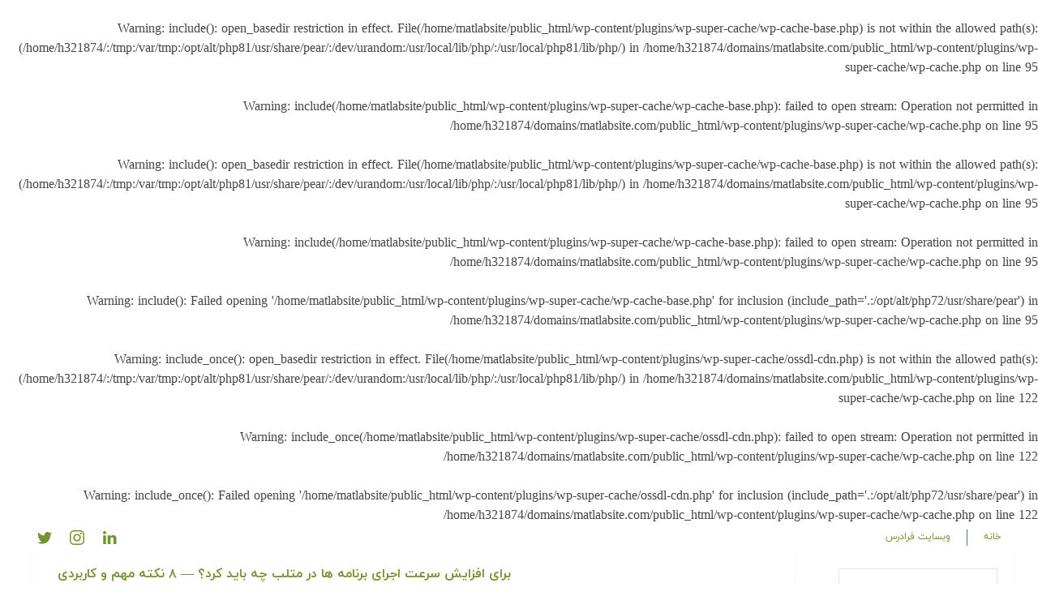

--- FILE ---
content_type: text/html; charset=UTF-8
request_url: https://faradars.org/banner/script/external?source=matlabsite
body_size: 982
content:
fetch('https://faradars.org/festival/embed/external?utm_medium=&utm_source=matlabsite&utm_campaign=&utm_content=')

    .then(res => res.text())
    .then(text => {
        document.getElementById('faradars_festival').innerHTML = text;

        var node = document.createElement( "script" );
        node.type = "text/javascript";
        node.src = "https://faradars.org/theme/display/ilishop/js/timer.embed.js";
        document.getElementById("faradars_festival").appendChild(node);
    })
    .catch(() => false);


--- FILE ---
content_type: text/css; charset=UTF-8
request_url: https://matlabsite.com/wp-content/themes/matlabsite/style.css?ver=5.2.21
body_size: -140
content:
/*!
Theme Name: matlabsite
Theme URI: http://matlabsite.org/
Author: Moh3eN
Author URI: http://moh3en.me/
Description: matlabsite Official Theme
Version: 1.0.0
License: GNU General Public License v2 or later
License URI: LICENSE
Text Domain: matlabsite
Tags: translation-ready,matlabsite

*/

--- FILE ---
content_type: application/javascript; charset=UTF-8
request_url: https://matlabsite.com/wp-content/themes/matlabsite/assets/js/uikit.min.js
body_size: 39047
content:
/*! UIkit 3.0.0-rc.10 | http://www.getuikit.com | (c) 2014 - 2018 YOOtheme | MIT License */

!function(t,e){"object"==typeof exports&&"undefined"!=typeof module?module.exports=e():"function"==typeof define&&define.amd?define("uikit",e):t.UIkit=e()}(this,function(){"use strict";function p(i,n){return function(t){var e=arguments.length;return e?1<e?i.apply(n,arguments):i.call(n,t):i.call(n)}}var e=Object.prototype,i=e.hasOwnProperty;function h(t,e){return i.call(t,e)}var n={},r=/([a-z\d])([A-Z])/g;function m(t){return t in n||(n[t]=t.replace(r,"$1-$2").toLowerCase()),n[t]}var o=/-(\w)/g;function g(t){return t.replace(o,s)}function s(t,e){return e?e.toUpperCase():""}function a(t){return t.length?s(0,t.charAt(0))+t.slice(1):""}var t=String.prototype,l=t.startsWith||function(t){return 0===this.lastIndexOf(t,0)};function v(t,e){return l.call(t,e)}var c=t.endsWith||function(t){return this.substr(-t.length)===t};function u(t,e){return c.call(t,e)}var d=function(t){return~this.indexOf(t)},f=t.includes||d,w=Array.prototype.includes||d;function b(t,e){return t&&(N(t)?f:w).call(t,e)}var y=Array.isArray;function x(t){return"function"==typeof t}function k(t){return null!==t&&"object"==typeof t}function $(t){return k(t)&&Object.getPrototypeOf(t)===e}function I(t){return k(t)&&t===t.window}function S(t){return k(t)&&9===t.nodeType}function T(t){return k(t)&&!!t.jquery}function E(t){return t instanceof Node||k(t)&&1===t.nodeType}var C=e.toString;function _(t){return C.call(t).match(/^\[object (NodeList|HTMLCollection)\]$/)}function A(t){return"boolean"==typeof t}function N(t){return"string"==typeof t}function O(t){return"number"==typeof t}function M(t){return O(t)||N(t)&&!isNaN(t-parseFloat(t))}function D(t){return void 0===t}function B(t){return A(t)?t:"true"===t||"1"===t||""===t||"false"!==t&&"0"!==t&&t}function z(t){var e=Number(t);return!isNaN(e)&&e}function P(t){return parseFloat(t)||0}function H(t){return E(t)||I(t)||S(t)?t:_(t)||T(t)?t[0]:y(t)?H(t[0]):null}var W=Array.prototype;function L(t){return E(t)?[t]:_(t)?W.slice.call(t):y(t)?t.map(H).filter(Boolean):T(t)?t.toArray():[]}function j(t){return y(t)?t:N(t)?t.split(/,(?![^(]*\))/).map(function(t){return M(t)?z(t):B(t.trim())}):[t]}function F(t){return t?u(t,"ms")?P(t):1e3*P(t):0}function V(t,e,i){return t.replace(new RegExp(e+"|"+i,"mg"),function(t){return t===e?i:e})}var Y=Object.assign||function(t){for(var e=[],i=arguments.length-1;0<i--;)e[i]=arguments[i+1];t=Object(t);for(var n=0;n<e.length;n++){var r=e[n];if(null!==r)for(var o in r)h(r,o)&&(t[o]=r[o])}return t};function R(t,e){for(var i in t)e.call(t[i],t[i],i)}function q(t,i){return t.sort(function(t,e){return t[i]>e[i]?1:e[i]>t[i]?-1:0})}function U(t,e,i){return void 0===e&&(e=0),void 0===i&&(i=1),Math.min(Math.max(t,e),i)}function X(){}function J(t,e){return t.left<e.right&&t.right>e.left&&t.top<e.bottom&&t.bottom>e.top}function K(t,e){return t.x<=r2.right&&t.x>=r2.left&&t.y<=r2.bottom&&t.y>=r2.top}var G={ratio:function(t,e,i){var n,r="width"===e?"height":"width";return(n={})[r]=t[e]?Math.round(i*t[r]/t[e]):t[r],n[e]=i,n},contain:function(i,n){var r=this;return R(i=Y({},i),function(t,e){return i=i[e]>n[e]?r.ratio(i,e,n[e]):i}),i},cover:function(i,n){var r=this;return R(i=this.contain(i,n),function(t,e){return i=i[e]<n[e]?r.ratio(i,e,n[e]):i}),i}};function Z(t,e,i){if(k(e))for(var n in e)Z(t,n,e[n]);else{if(D(i))return(t=H(t))&&t.getAttribute(e);L(t).forEach(function(t){x(i)&&(i=i.call(t,Z(t,e))),null===i?tt(t,e):t.setAttribute(e,i)})}}function Q(t,e){return L(t).some(function(t){return t.hasAttribute(e)})}function tt(t,e){t=L(t),e.split(" ").forEach(function(e){return t.forEach(function(t){return t.removeAttribute(e)})})}function et(t,e,i,n){Z(t,e,function(t){return t?t.replace(i,n):t})}function it(t,e){for(var i=0,n=[e,"data-"+e];i<n.length;i++)if(Q(t,n[i]))return Z(t,n[i])}function nt(t,e){return H(t)||ot(t,ct(t)?e:document)}function rt(t,e){var i=L(t);return i.length&&i||st(t,ct(t)?e:document)}function ot(t,e){return H(at(t,e,"querySelector"))}function st(t,e){return L(at(t,e,"querySelectorAll"))}function at(t,s,e){if(void 0===s&&(s=document),!t||!N(t))return null;var a;ct(t=t.replace(ht,"$1 *"))&&(a=[],t=t.split(",").map(function(t,e){var i=s;if("!"===(t=t.trim())[0]){var n=t.substr(1).trim().split(" ");i=mt(s.parentNode,n[0]),t=n.slice(1).join(" ").trim()}if("-"===t[0]){var r=t.substr(1).trim().split(" "),o=(i||s).previousElementSibling;i=ft(o,t.substr(1))?o:null,t=r.slice(1).join(" ")}return i?(i.id||(i.id="uk-"+Date.now()+e,a.push(function(){return tt(i,"id")})),"#"+wt(i.id)+" "+t):null}).filter(Boolean).join(","),s=document);try{return s[e](t)}catch(t){return null}finally{a&&a.forEach(function(t){return t()})}}var lt=/(^|,)\s*[!>+~-]/,ht=/([!>+~-])(?=\s+[!>+~-]|\s*$)/g;function ct(t){return N(t)&&t.match(lt)}var ut=Element.prototype,dt=ut.matches||ut.webkitMatchesSelector||ut.msMatchesSelector;function ft(t,e){return L(t).some(function(t){return dt.call(t,e)})}var pt=ut.closest||function(t){var e=this;do{if(ft(e,t))return e;e=e.parentNode}while(e&&1===e.nodeType)};function mt(t,e){return v(e,">")&&(e=e.slice(1)),E(t)?t.parentNode&&pt.call(t,e):L(t).map(function(t){return t.parentNode&&pt.call(t,e)}).filter(Boolean)}function gt(t,e){for(var i=[],n=H(t).parentNode;n&&1===n.nodeType;)ft(n,e)&&i.push(n),n=n.parentNode;return i}var vt=window.CSS&&CSS.escape||function(t){return t.replace(/([^\x7f-\uFFFF\w-])/g,function(t){return"\\"+t})};function wt(t){return N(t)?vt.call(null,t):""}var bt={area:!0,base:!0,br:!0,col:!0,embed:!0,hr:!0,img:!0,input:!0,keygen:!0,link:!0,menuitem:!0,meta:!0,param:!0,source:!0,track:!0,wbr:!0};function yt(t){return L(t).some(function(t){return bt[t.tagName.toLowerCase()]})}function xt(t){return L(t).some(function(t){return t.offsetWidth||t.offsetHeight||t.getClientRects().length})}var kt="input,select,textarea,button";function $t(t){return L(t).some(function(t){return ft(t,kt)})}function It(t,e){return L(t).filter(function(t){return ft(t,e)})}function St(t,e){return N(e)?ft(t,e)||mt(t,e):t===e||(S(e)?e.documentElement:H(e)).contains(H(t))}function Tt(){for(var t=[],e=arguments.length;e--;)t[e]=arguments[e];var i,n=Nt(t),r=n[0],o=n[1],s=n[2],a=n[3],l=n[4];return r=Dt(r),s&&(a=function(t,n,r){var o=this;return function(i){t.forEach(function(t){var e=">"===n[0]?st(n,t).reverse().filter(function(t){return St(i.target,t)})[0]:mt(i.target,n);e&&(i.delegate=t,i.current=e,r.call(o,i))})}}(r,s,a)),1<a.length&&(i=a,a=function(t){return y(t.detail)?i.apply(void 0,[t].concat(t.detail)):i(t)}),o.split(" ").forEach(function(e){return r.forEach(function(t){return t.addEventListener(e,a,l)})}),function(){return Et(r,o,a,l)}}function Et(t,e,i,n){void 0===n&&(n=!1),t=Dt(t),e.split(" ").forEach(function(e){return t.forEach(function(t){return t.removeEventListener(e,i,n)})})}function Ct(){for(var t=[],e=arguments.length;e--;)t[e]=arguments[e];var i=Nt(t),n=i[0],r=i[1],o=i[2],s=i[3],a=i[4],l=i[5],h=Tt(n,r,o,function(t){var e=!l||l(t);e&&(h(),s(t,e))},a);return h}function _t(t,i,n){return Dt(t).reduce(function(t,e){return t&&e.dispatchEvent(At(i,!0,!0,n))},!0)}function At(t,e,i,n){if(void 0===e&&(e=!0),void 0===i&&(i=!1),N(t)){var r=document.createEvent("CustomEvent");r.initCustomEvent(t,e,i,n),t=r}return t}function Nt(t){return x(t[2])&&t.splice(2,0,!1),t}function Ot(t){return"EventTarget"in window?t instanceof EventTarget:t&&"addEventListener"in t}function Mt(t){return Ot(t)?t:H(t)}function Dt(t){return y(t)?t.map(Mt).filter(Boolean):N(t)?st(t):Ot(t)?[t]:L(t)}function Bt(){var e=setTimeout(Ct(document,"click",function(t){t.preventDefault(),t.stopImmediatePropagation(),clearTimeout(e)},!0));_t(document,"touchcancel")}var zt="Promise"in window?window.Promise:Lt,Pt=function(){var i=this;this.promise=new zt(function(t,e){i.reject=e,i.resolve=t})},Ht=2,Wt="setImmediate"in window?setImmediate:setTimeout;function Lt(t){this.state=Ht,this.value=void 0,this.deferred=[];var e=this;try{t(function(t){e.resolve(t)},function(t){e.reject(t)})}catch(t){e.reject(t)}}Lt.reject=function(i){return new Lt(function(t,e){e(i)})},Lt.resolve=function(i){return new Lt(function(t,e){t(i)})},Lt.all=function(s){return new Lt(function(i,t){var n=[],r=0;function e(e){return function(t){n[e]=t,(r+=1)===s.length&&i(n)}}0===s.length&&i(n);for(var o=0;o<s.length;o+=1)Lt.resolve(s[o]).then(e(o),t)})},Lt.race=function(n){return new Lt(function(t,e){for(var i=0;i<n.length;i+=1)Lt.resolve(n[i]).then(t,e)})};var jt=Lt.prototype;function Ft(s,a){return new zt(function(t,e){var i=Y({data:null,method:"GET",headers:{},xhr:new XMLHttpRequest,beforeSend:X,responseType:""},a);i.beforeSend(i);var n=i.xhr;for(var r in i)if(r in n)try{n[r]=i[r]}catch(t){}for(var o in n.open(i.method.toUpperCase(),s),i.headers)n.setRequestHeader(o,i.headers[o]);Tt(n,"load",function(){0===n.status||200<=n.status&&n.status<300||304===n.status?t(n):e(Y(Error(n.statusText),{xhr:n,status:n.status}))}),Tt(n,"error",function(){return e(Y(Error("Network Error"),{xhr:n}))}),Tt(n,"timeout",function(){return e(Y(Error("Network Timeout"),{xhr:n}))}),n.send(i.data)})}function Vt(n,r,o){return new zt(function(t,e){var i=new Image;i.onerror=e,i.onload=function(){return t(i)},i.src=n,r&&(i.srcset=r),o&&(i.sizes=o)})}function Yt(){return"complete"===document.readyState||"loading"!==document.readyState&&!document.documentElement.doScroll}function Rt(t){if(Yt())t();else var e=function(){i(),n(),t()},i=Tt(document,"DOMContentLoaded",e),n=Tt(window,"load",e)}function qt(t,e){return e?L(t).indexOf(H(e)):L((t=H(t))&&t.parentNode.children).indexOf(t)}function Ut(t,e,i,n){void 0===i&&(i=0),void 0===n&&(n=!1);var r=(e=L(e)).length;return t=M(t)?z(t):"next"===t?i+1:"previous"===t?i-1:qt(e,t),n?U(t,0,r-1):(t%=r)<0?t+r:t}function Xt(t){return(t=H(t)).innerHTML="",t}function Jt(t,e){return t=H(t),D(e)?t.innerHTML:Kt(t.hasChildNodes()?Xt(t):t,e)}function Kt(e,t){return e=H(e),Qt(t,function(t){return e.appendChild(t)})}function Gt(e,t){return e=H(e),Qt(t,function(t){return e.parentNode.insertBefore(t,e)})}function Zt(e,t){return e=H(e),Qt(t,function(t){return e.nextSibling?Gt(e.nextSibling,t):Kt(e.parentNode,t)})}function Qt(t,e){return(t=N(t)?se(t):t)?"length"in t?L(t).map(e):e(t):null}function te(t){L(t).map(function(t){return t.parentNode&&t.parentNode.removeChild(t)})}function ee(t,e){for(e=H(Gt(t,e));e.firstChild;)e=e.firstChild;return Kt(e,t),e}function ie(t,e){return L(L(t).map(function(t){return t.hasChildNodes?ee(L(t.childNodes),e):Kt(t,e)}))}function ne(t){L(t).map(function(t){return t.parentNode}).filter(function(t,e,i){return i.indexOf(t)===e}).forEach(function(t){Gt(t,t.childNodes),te(t)})}jt.resolve=function(t){var e=this;if(e.state===Ht){if(t===e)throw new TypeError("Promise settled with itself.");var i=!1;try{var n=t&&t.then;if(null!==t&&k(t)&&x(n))return void n.call(t,function(t){i||e.resolve(t),i=!0},function(t){i||e.reject(t),i=!0})}catch(t){return void(i||e.reject(t))}e.state=0,e.value=t,e.notify()}},jt.reject=function(t){var e=this;if(e.state===Ht){if(t===e)throw new TypeError("Promise settled with itself.");e.state=1,e.value=t,e.notify()}},jt.notify=function(){var o=this;Wt(function(){if(o.state!==Ht)for(;o.deferred.length;){var t=o.deferred.shift(),e=t[0],i=t[1],n=t[2],r=t[3];try{0===o.state?x(e)?n(e.call(void 0,o.value)):n(o.value):1===o.state&&(x(i)?n(i.call(void 0,o.value)):r(o.value))}catch(t){r(t)}}})},jt.then=function(i,n){var r=this;return new Lt(function(t,e){r.deferred.push([i,n,t,e]),r.notify()})},jt.catch=function(t){return this.then(void 0,t)};var re=/^\s*<(\w+|!)[^>]*>/,oe=/^<(\w+)\s*\/?>(?:<\/\1>)?$/;function se(t){var e=oe.exec(t);if(e)return document.createElement(e[1]);var i=document.createElement("div");return re.test(t)?i.insertAdjacentHTML("beforeend",t.trim()):i.textContent=t,1<i.childNodes.length?L(i.childNodes):i.firstChild}function ae(t,e){if(t&&1===t.nodeType)for(e(t),t=t.firstElementChild;t;)ae(t,e),t=t.nextElementSibling}function le(t){for(var e=[],i=arguments.length-1;0<i--;)e[i]=arguments[i+1];pe(t,e,"add")}function he(t){for(var e=[],i=arguments.length-1;0<i--;)e[i]=arguments[i+1];pe(t,e,"remove")}function ce(t,e){et(t,"class",new RegExp("(^|\\s)"+e+"(?!\\S)","g"),"")}function ue(t){for(var e=[],i=arguments.length-1;0<i--;)e[i]=arguments[i+1];e[0]&&he(t,e[0]),e[1]&&le(t,e[1])}function de(t,e){return L(t).some(function(t){return t.classList.contains(e)})}function fe(t){for(var n=[],e=arguments.length-1;0<e--;)n[e]=arguments[e+1];if(n.length){var r=N((n=me(n))[n.length-1])?[]:n.pop();n=n.filter(Boolean),L(t).forEach(function(t){for(var e=t.classList,i=0;i<n.length;i++)ve.Force?e.toggle.apply(e,[n[i]].concat(r)):e[(D(r)?!e.contains(n[i]):r)?"add":"remove"](n[i])})}}function pe(t,i,n){(i=me(i).filter(Boolean)).length&&L(t).forEach(function(t){var e=t.classList;ve.Multiple?e[n].apply(e,i):i.forEach(function(t){return e[n](t)})})}function me(t){return t.reduce(function(t,e){return t.concat.call(t,N(e)&&b(e," ")?e.trim().split(" "):e)},[])}var ge,ve={};(ge=document.createElement("_").classList)&&(ge.add("a","b"),ge.toggle("c",!1),ve.Multiple=ge.contains("b"),ve.Force=!ge.contains("c"));var we={"animation-iteration-count":!(ge=null),"column-count":!0,"fill-opacity":!0,"flex-grow":!0,"flex-shrink":!0,"font-weight":!0,"line-height":!0,opacity:!0,order:!0,orphans:!0,widows:!0,"z-index":!0,zoom:!0};function be(t,e,r){return L(t).map(function(i){if(N(e)){if(e=Se(e),D(r))return xe(i,e);r||0===r?i.style[e]=M(r)&&!we[e]?r+"px":r:i.style.removeProperty(e)}else{if(y(e)){var n=ye(i);return e.reduce(function(t,e){return t[e]=n[Se(e)],t},{})}k(e)&&R(e,function(t,e){return be(i,e,t)})}return i})[0]}function ye(t,e){return(t=H(t)).ownerDocument.defaultView.getComputedStyle(t,e)}function xe(t,e,i){return ye(t,i)[e]}var ke={};function $e(t){if(!(t in ke)){var e=Kt(document.documentElement,document.createElement("div"));le(e,"var-"+t);try{ke[t]=xe(e,"content",":before").replace(/^["'](.*)["']$/,"$1"),ke[t]=JSON.parse(ke[t])}catch(t){}document.documentElement.removeChild(e)}return ke[t]}var Ie={};function Se(t){var e=Ie[t];return e||(e=Ie[t]=function(t){if((t=m(t))in Ee)return t;var e,i=Te.length;for(;i--;)if((e="-"+Te[i]+"-"+t)in Ee)return e}(t)||t),e}var Te=["webkit","moz","ms"],Ee=document.createElement("_").style;function Ce(t,s,a,l){return void 0===a&&(a=400),void 0===l&&(l="linear"),zt.all(L(t).map(function(o){return new zt(function(i,n){for(var t in s){var e=be(o,t);""===e&&be(o,t,e)}var r=setTimeout(function(){return _t(o,"transitionend")},a);Ct(o,"transitionend transitioncanceled",function(t){var e=t.type;clearTimeout(r),he(o,"uk-transition"),be(o,{"transition-property":"","transition-duration":"","transition-timing-function":""}),"transitioncanceled"===e?n():i()},!1,function(t){var e=t.target;return o===e}),le(o,"uk-transition"),be(o,Y({"transition-property":Object.keys(s).map(Se).join(","),"transition-duration":a+"ms","transition-timing-function":l},s))})}))}var _e={start:Ce,stop:function(t){return _t(t,"transitionend"),zt.resolve()},cancel:function(t){_t(t,"transitioncanceled")},inProgress:function(t){return de(t,"uk-transition")}},Ae="uk-animation-",Ne="uk-cancel-animation";function Oe(t,e,i,a,l){var h=arguments;return void 0===i&&(i=200),zt.all(L(t).map(function(s){return new zt(function(n,r){if(de(s,Ne))requestAnimationFrame(function(){return zt.resolve().then(function(){return Oe.apply(void 0,h).then(n,r)})});else{var t=e+" "+Ae+(l?"leave":"enter");v(e,Ae)&&(a&&(t+=" uk-transform-origin-"+a),l&&(t+=" "+Ae+"reverse")),o(),Ct(s,"animationend animationcancel",function(t){var e=t.type,i=!1;"animationcancel"===e?(r(),o()):(n(),zt.resolve().then(function(){i=!0,o()})),requestAnimationFrame(function(){i||(le(s,Ne),requestAnimationFrame(function(){return he(s,Ne)}))})},!1,function(t){var e=t.target;return s===e}),be(s,"animationDuration",i+"ms"),le(s,t)}function o(){be(s,"animationDuration",""),ce(s,Ae+"\\S*")}})}))}var Me=new RegExp(Ae+"(enter|leave)"),De={in:function(t,e,i,n){return Oe(t,e,i,n,!1)},out:function(t,e,i,n){return Oe(t,e,i,n,!0)},inProgress:function(t){return Me.test(Z(t,"class"))},cancel:function(t){_t(t,"animationcancel")}};function Be(t,e){return N(t)?Pe(t)?H(se(t)):ot(t,e):H(t)}function ze(t,e){return N(t)?Pe(t)?L(se(t)):st(t,e):L(t)}function Pe(t){return"<"===t[0]||t.match(/^\s*</)}var He={width:["x","left","right"],height:["y","top","bottom"]};function We(t,e,c,u,d,i,f,p){c=Xe(c),u=Xe(u);var m={element:c,target:u};if(!t||!e)return m;var g=je(t),v=je(e),w=v;return Ue(w,c,g,-1),Ue(w,u,v,1),d=Je(d,g.width,g.height),i=Je(i,v.width,v.height),d.x+=i.x,d.y+=i.y,w.left+=d.x,w.top+=d.y,p=je(p||ei(t)),f&&R(He,function(t,n){var r=t[0],o=t[1],s=t[2];if(!0===f||b(f,r)){var e=c[r]===o?-g[n]:c[r]===s?g[n]:0,i=u[r]===o?v[n]:u[r]===s?-v[n]:0;if(w[o]<p[o]||w[o]+g[n]>p[s]){var a=g[n]/2,l="center"===u[r]?-v[n]/2:0;"center"===c[r]&&(h(a,l)||h(-a,-l))||h(e,i)}}function h(e,t){var i=w[o]+e+t-2*d[r];if(i>=p[o]&&i+g[n]<=p[s])return w[o]=i,["element","target"].forEach(function(t){m[t][r]=e?m[t][r]===He[n][1]?He[n][2]:He[n][1]:m[t][r]}),!0}}),Le(t,w),m}function Le(i,n){if(i=H(i),!n)return je(i);var r=Le(i),o=be(i,"position");["left","top"].forEach(function(t){if(t in n){var e=be(i,t);be(i,t,n[t]-r[t]+P("absolute"===o&&"auto"===e?Fe(i)[t]:e))}})}function je(t){var e,i,n=ei(t=H(t)),r=n.pageYOffset,o=n.pageXOffset;if(I(t)){var s=t.innerHeight,a=t.innerWidth;return{top:r,left:o,height:s,width:a,bottom:r+s,right:o+a}}xt(t)||(e=Z(t,"style"),i=Z(t,"hidden"),Z(t,{style:(e||"")+";display:block !important;",hidden:null}));var l=t.getBoundingClientRect();return D(e)||Z(t,{style:e,hidden:i}),{height:l.height,width:l.width,top:l.top+r,left:l.left+o,bottom:l.bottom+r,right:l.right+o}}function Fe(n){var r=(n=H(n)).offsetParent||ii(n).documentElement,o=Le(r),t=["top","left"].reduce(function(t,e){var i=a(e);return t[e]-=o[e]+P(be(n,"margin"+i))+P(be(r,"border"+i+"Width")),t},Le(n));return{top:t.top,left:t.left}}var Ve=Re("height"),Ye=Re("width");function Re(n){var r=a(n);return function(t,e){if(t=H(t),D(e)){if(I(t))return t["inner"+r];if(S(t)){var i=t.documentElement;return Math.max(i["offset"+r],i["scroll"+r])}return(e="auto"===(e=be(t,n))?t["offset"+r]:P(e)||0)-qe(n,t)}be(t,n,e||0===e?+e+qe(n,t)+"px":"")}}function qe(t,i){return"border-box"===be(i,"boxSizing")?He[t].slice(1).map(a).reduce(function(t,e){return t+P(be(i,"padding"+e))+P(be(i,"border"+e+"Width"))},0):0}function Ue(o,s,a,l){R(He,function(t,e){var i=t[0],n=t[1],r=t[2];s[i]===r?o[n]+=a[e]*l:"center"===s[i]&&(o[n]+=a[e]*l/2)})}function Xe(t){var e=/left|center|right/,i=/top|center|bottom/;return 1===(t=(t||"").split(" ")).length&&(t=e.test(t[0])?t.concat(["center"]):i.test(t[0])?["center"].concat(t):["center","center"]),{x:e.test(t[0])?t[0]:"center",y:i.test(t[1])?t[1]:"center"}}function Je(t,e,i){var n=(t||"").split(" "),r=n[0],o=n[1];return{x:r?P(r)*(u(r,"%")?e/100:1):0,y:o?P(o)*(u(o,"%")?i/100:1):0}}function Ke(t){switch(t){case"left":return"right";case"right":return"left";case"top":return"bottom";case"bottom":return"top";default:return t}}function Ge(t,e,i,n){if(void 0===e&&(e=0),void 0===i&&(i=0),!xt(t))return!1;var r=ei(t=H(t));if(n)return J(t.getBoundingClientRect(),{top:-e,left:-i,bottom:e+Ve(r),right:i+Ye(r)});var o=ti(t),s=o[0],a=o[1],l=r.pageYOffset,h=r.pageXOffset;return J({top:s,left:a,bottom:s+t.offsetHeight,right:s+t.offsetWidth},{top:l-e,left:h-i,bottom:l+e+Ve(r),right:h+i+Ye(r)})}function Ze(t,e){if(void 0===e&&(e=0),!xt(t))return 0;var i=ei(t=H(t)),n=ii(t),r=t.offsetHeight+e,o=ti(t)[0],s=Ve(i),a=s+Math.min(0,o-s),l=Math.max(0,s-(Ve(n)+e-(o+r)));return U((a+i.pageYOffset-o)/((a+(r-(l<s?l:0)))/100)/100)}function Qe(t,e){if(I(t=H(t))||S(t)){var i=ei(t);(0,i.scrollTo)(i.pageXOffset,e)}else t.scrollTop=e}function ti(t){var e=[0,0];do{if(e[0]+=t.offsetTop,e[1]+=t.offsetLeft,"fixed"===be(t,"position")){var i=ei(t);return e[0]+=i.pageYOffset,e[1]+=i.pageXOffset,e}}while(t=t.offsetParent);return e}function ei(t){return I(t)?t:ii(t).defaultView}function ii(t){return H(t).ownerDocument}var ni=/msie|trident/i.test(window.navigator.userAgent),ri="rtl"===Z(document.documentElement,"dir"),oi="ontouchstart"in window,si=window.PointerEvent,ai=oi||window.DocumentTouch&&document instanceof DocumentTouch||navigator.maxTouchPoints,li=ai?"mousedown "+(oi?"touchstart":"pointerdown"):"mousedown",hi=ai?"mousemove "+(oi?"touchmove":"pointermove"):"mousemove",ci=ai?"mouseup "+(oi?"touchend":"pointerup"):"mouseup",ui=ai&&si?"pointerenter":"mouseenter",di=ai&&si?"pointerleave":"mouseleave",fi={reads:[],writes:[],read:function(t){return this.reads.push(t),pi(),t},write:function(t){return this.writes.push(t),pi(),t},clear:function(t){return gi(this.reads,t)||gi(this.writes,t)},flush:function(){mi(this.reads),mi(this.writes.splice(0,this.writes.length)),this.scheduled=!1,(this.reads.length||this.writes.length)&&pi()}};function pi(){fi.scheduled||(fi.scheduled=!0,requestAnimationFrame(fi.flush.bind(fi)))}function mi(t){for(var e;e=t.shift();)e()}function gi(t,e){var i=t.indexOf(e);return!!~i&&!!t.splice(i,1)}function vi(){}function wi(t,e){return(e.y-t.y)/(e.x-t.x)}vi.prototype={positions:[],position:null,init:function(){var n=this;this.positions=[],this.position=null;var r=!1;this.unbind=Tt(document,"mousemove",function(i){r||(setTimeout(function(){var t=Date.now(),e=n.positions.length;e&&100<t-n.positions[e-1].time&&n.positions.splice(0,e),n.positions.push({time:t,x:i.pageX,y:i.pageY}),5<n.positions.length&&n.positions.shift(),r=!1},5),r=!0)})},cancel:function(){this.unbind&&this.unbind()},movesTo:function(t){if(this.positions.length<2)return!1;var e=Le(t),i=this.positions[this.positions.length-1],n=this.positions[0];if(e.left<=i.x&&i.x<=e.right&&e.top<=i.y&&i.y<=e.bottom)return!1;var r=[[{x:e.left,y:e.top},{x:e.right,y:e.bottom}],[{x:e.right,y:e.top},{x:e.left,y:e.bottom}]];return e.right<=i.x||(e.left>=i.x?(r[0].reverse(),r[1].reverse()):e.bottom<=i.y?r[0].reverse():e.top>=i.y&&r[1].reverse()),!!r.reduce(function(t,e){return t+(wi(n,e[0])<wi(i,e[0])&&wi(n,e[1])>wi(i,e[1]))},0)}};var bi={};function yi(t,e,i){return bi.computed(x(t)?t.call(i,i):t,x(e)?e.call(i,i):e)}bi.args=bi.events=bi.init=bi.created=bi.beforeConnect=bi.connected=bi.ready=bi.beforeDisconnect=bi.disconnected=bi.destroy=function(t,e){return t=t&&!y(t)?[t]:t,e?t?t.concat(e):y(e)?e:[e]:t},bi.update=function(t,e){return bi.args(t,x(e)?{read:e}:e)},bi.props=function(t,e){return y(e)&&(e=e.reduce(function(t,e){return t[e]=String,t},{})),bi.methods(t,e)},bi.computed=bi.methods=function(t,e){return e?t?Y({},t,e):e:t},bi.data=function(e,i,t){return t?yi(e,i,t):i?e?function(t){return yi(e,i,t)}:i:e};var xi=function(t,e){return D(e)?t:e};function ki(e,i,n){var r={};if(x(i)&&(i=i.options),i.extends&&(e=ki(e,i.extends,n)),i.mixins)for(var t=0,o=i.mixins.length;t<o;t++)e=ki(e,i.mixins[t],n);for(var s in e)l(s);for(var a in i)h(e,a)||l(a);function l(t){r[t]=(bi[t]||xi)(e[t],i[t],n)}return r}function $i(t,e){var i;void 0===e&&(e=[]);try{return t?v(t,"{")?JSON.parse(t):e.length&&!b(t,":")?((i={})[e[0]]=t,i):t.split(";").reduce(function(t,e){var i=e.split(/:(.*)/),n=i[0],r=i[1];return n&&!D(r)&&(t[n.trim()]=r.trim()),t},{}):{}}catch(t){return{}}}var Ii=0,Si=function(t){this.id=++Ii,this.el=H(t)};function Ti(t,e){try{t.contentWindow.postMessage(JSON.stringify(Y({event:"command"},e)),"*")}catch(t){}}Si.prototype.isVideo=function(){return this.isYoutube()||this.isVimeo()||this.isHTML5()},Si.prototype.isHTML5=function(){return"VIDEO"===this.el.tagName},Si.prototype.isIFrame=function(){return"IFRAME"===this.el.tagName},Si.prototype.isYoutube=function(){return this.isIFrame()&&!!this.el.src.match(/\/\/.*?youtube(-nocookie)?\.[a-z]+\/(watch\?v=[^&\s]+|embed)|youtu\.be\/.*/)},Si.prototype.isVimeo=function(){return this.isIFrame()&&!!this.el.src.match(/vimeo\.com\/video\/.*/)},Si.prototype.enableApi=function(){var e=this;if(this.ready)return this.ready;var i,r=this.isYoutube(),o=this.isVimeo();return r||o?this.ready=new zt(function(t){var n;Ct(e.el,"load",function(){if(r){var t=function(){return Ti(e.el,{event:"listening",id:e.id})};i=setInterval(t,100),t()}}),(n=function(t){return r&&t.id===e.id&&"onReady"===t.event||o&&Number(t.player_id)===e.id},new zt(function(i){Ct(window,"message",function(t,e){return i(e)},!1,function(t){var e=t.data;if(e&&N(e)){try{e=JSON.parse(e)}catch(t){return}return e&&n(e)}})})).then(function(){t(),i&&clearInterval(i)}),Z(e.el,"src",e.el.src+(b(e.el.src,"?")?"&":"?")+(r?"enablejsapi=1":"api=1&player_id="+e.id))}):zt.resolve()},Si.prototype.play=function(){var t=this;if(this.isVideo())if(this.isIFrame())this.enableApi().then(function(){return Ti(t.el,{func:"playVideo",method:"play"})});else if(this.isHTML5())try{var e=this.el.play();e&&e.catch(X)}catch(t){}},Si.prototype.pause=function(){var t=this;this.isVideo()&&(this.isIFrame()?this.enableApi().then(function(){return Ti(t.el,{func:"pauseVideo",method:"pause"})}):this.isHTML5()&&this.el.pause())},Si.prototype.mute=function(){var t=this;this.isVideo()&&(this.isIFrame()?this.enableApi().then(function(){return Ti(t.el,{func:"mute",method:"setVolume",value:0})}):this.isHTML5()&&(this.el.muted=!0,Z(this.el,"muted","")))};var Ei,Ci,_i,Ai,Ni={};function Oi(){Ei&&clearTimeout(Ei),Ci&&clearTimeout(Ci),_i&&clearTimeout(_i),Ei=Ci=_i=null,Ni={}}Rt(function(){Tt(document,"click",function(){return Ai=!0},!0),Tt(document,li,function(t){var e=t.target,i=Bi(t),n=i.x,r=i.y,o=Date.now(),s=zi(t.type);Ni.type&&Ni.type!==s||(Ni.el="tagName"in e?e:e.parentNode,Ei&&clearTimeout(Ei),Ni.x1=n,Ni.y1=r,Ni.last&&o-Ni.last<=250&&(Ni={}),Ni.type=s,Ni.last=o,Ai=0<t.button)}),Tt(document,hi,function(t){if(!t.defaultPrevented){var e=Bi(t),i=e.x,n=e.y;Ni.x2=i,Ni.y2=n}}),Tt(document,ci,function(t){var e=t.type,i=t.target;Ni.type===zi(e)&&(Ni.x2&&30<Math.abs(Ni.x1-Ni.x2)||Ni.y2&&30<Math.abs(Ni.y1-Ni.y2)?Ci=setTimeout(function(){var t,e,i,n,r;Ni.el&&(_t(Ni.el,"swipe"),_t(Ni.el,"swipe"+(e=(t=Ni).x1,i=t.x2,n=t.y1,r=t.y2,Math.abs(e-i)>=Math.abs(n-r)?0<e-i?"Left":"Right":0<n-r?"Up":"Down"))),Ni={}}):"last"in Ni?(_i=setTimeout(function(){return _t(Ni.el,"tap")}),Ni.el&&"mouseup"!==e&&St(i,Ni.el)&&(Ei=setTimeout(function(){Ei=null,Ni.el&&!Ai&&_t(Ni.el,"click"),Ni={}},350))):Ni={})}),Tt(document,"touchcancel",Oi),Tt(window,"scroll",Oi)});var Mi=!1;function Di(t){return Mi||"touch"===t.pointerType}function Bi(t){var e=t.touches,i=t.changedTouches,n=e&&e[0]||i&&i[0]||t;return{x:n.pageX,y:n.pageY}}function zi(t){return t.slice(0,5)}function Pi(t){return!(!v(t,"uk-")&&!v(t,"data-uk-"))&&g(t.replace("data-uk-","").replace("uk-",""))}Tt(document,"touchstart",function(){return Mi=!0},!0),Tt(document,"click",function(){Mi=!1}),Tt(document,"touchcancel",function(){return Mi=!1},!0);var Hi,Wi,Li,ji,Fi=function(t){this._init(t)};Fi.util=Object.freeze({ajax:Ft,getImage:Vt,transition:Ce,Transition:_e,animate:Oe,Animation:De,attr:Z,hasAttr:Q,removeAttr:tt,filterAttr:et,data:it,addClass:le,removeClass:he,removeClasses:ce,replaceClass:ue,hasClass:de,toggleClass:fe,$:Be,$$:ze,positionAt:We,offset:Le,position:Fe,height:Ve,width:Ye,flipPosition:Ke,isInView:Ge,scrolledOver:Ze,scrollTop:Qe,isReady:Yt,ready:Rt,index:qt,getIndex:Ut,empty:Xt,html:Jt,prepend:function(e,t){return(e=H(e)).hasChildNodes()?Qt(t,function(t){return e.insertBefore(t,e.firstChild)}):Kt(e,t)},append:Kt,before:Gt,after:Zt,remove:te,wrapAll:ee,wrapInner:ie,unwrap:ne,fragment:se,apply:ae,isIE:ni,isRtl:ri,hasTouch:ai,pointerDown:li,pointerMove:hi,pointerUp:ci,pointerEnter:ui,pointerLeave:di,on:Tt,off:Et,once:Ct,trigger:_t,createEvent:At,toEventTargets:Dt,preventClick:Bt,fastdom:fi,isVoidElement:yt,isVisible:xt,selInput:kt,isInput:$t,filter:It,within:St,bind:p,hasOwn:h,hyphenate:m,camelize:g,ucfirst:a,startsWith:v,endsWith:u,includes:b,isArray:y,isFunction:x,isObject:k,isPlainObject:$,isWindow:I,isDocument:S,isJQuery:T,isNode:E,isNodeCollection:_,isBoolean:A,isString:N,isNumber:O,isNumeric:M,isUndefined:D,toBoolean:B,toNumber:z,toFloat:P,toNode:H,toNodes:L,toList:j,toMs:F,swap:V,assign:Y,each:R,sortBy:q,clamp:U,noop:X,intersectRect:J,pointInRect:K,Dimensions:G,MouseTracker:vi,mergeOptions:ki,parseOptions:$i,Player:Si,Promise:zt,Deferred:Pt,query:nt,queryAll:rt,find:ot,findAll:st,matches:ft,closest:mt,parents:gt,escape:wt,css:be,getStyles:ye,getStyle:xe,getCssVar:$e,propName:Se,isTouch:Di,getPos:Bi}),Fi.data="__uikit__",Fi.prefix="uk-",Fi.options={},function(i){var e,n=i.data;function r(t,e){if(t)for(var i in t)t[i]._isReady&&t[i]._callUpdate(e)}i.use=function(t){if(!t.installed)return t.call(null,this),t.installed=!0,this},i.mixin=function(t,e){e=(N(e)?i.component(e):e)||this,(t=ki({},t)).mixins=e.options.mixins,delete e.options.mixins,e.options=ki(t,e.options)},i.extend=function(t){t=t||{};var e=function(t){this._init(t)};return((e.prototype=Object.create(this.prototype)).constructor=e).options=ki(this.options,t),e.super=this,e.extend=this.extend,e},i.update=function(t,e){e=At(e||"update"),function(t){for(var e=[];t&&t!==document.body&&t.parentNode;)t=t.parentNode,e.unshift(t);return e}(t=t?H(t):document.body).map(function(t){return r(t[n],e)}),ae(t,function(t){return r(t[n],e)})},Object.defineProperty(i,"container",{get:function(){return e||document.body},set:function(t){e=Be(t)}})}(Fi),(Hi=Fi).prototype._callHook=function(t){var e=this,i=this.$options[t];i&&i.forEach(function(t){return t.call(e)})},Hi.prototype._callConnected=function(){var t=this;this._connected||(this._data={},this._initProps(),this._callHook("beforeConnect"),this._connected=!0,this._initEvents(),this._initObserver(),this._callHook("connected"),this._isReady||Rt(function(){return t._callReady()}),this._callUpdate())},Hi.prototype._callDisconnected=function(){this._connected&&(this._callHook("beforeDisconnect"),this._observer&&(this._observer.disconnect(),this._observer=null),this._unbindEvents(),this._callHook("disconnected"),this._connected=!1)},Hi.prototype._callReady=function(){this._isReady||(this._isReady=!0,this._callHook("ready"),this._resetComputeds(),this._callUpdate())},Hi.prototype._callUpdate=function(o){var s=this,a=(o=At(o||"update")).type;b(["update","load","resize"],a)&&this._resetComputeds();var t=this.$options.update,e=this._frames,l=e.reads,h=e.writes;t&&t.forEach(function(t,e){var i=t.read,n=t.write,r=t.events;("update"===a||b(r,a))&&(i&&!b(fi.reads,l[e])&&(l[e]=fi.read(function(){var t=s._connected&&i.call(s,s._data,o);!1===t&&n?(fi.clear(h[e]),delete h[e]):$(t)&&Y(s._data,t),delete l[e]})),n&&!b(fi.writes,h[e])&&(h[e]=fi.write(function(){s._connected&&n.call(s,s._data,o),delete h[e]})))})},function(t){var e=0;function s(t,e){var i={},n=t.args;void 0===n&&(n=[]);var r=t.props;void 0===r&&(r={});var o=t.el;if(!r)return i;for(var s in r){var a=m(s),l=it(o,a);if(!D(l)){if(l=d(r[s],l),"target"===a&&(!l||v(l,"_")))continue;i[s]=l}}var h=$i(it(o,e),n);for(var c in h){var u=g(c);void 0!==r[u]&&(i[u]=d(r[u],h[c]))}return i}function i(n,r,o){Object.defineProperty(n,r,{enumerable:!0,get:function(){var t=n._computeds,e=n.$props,i=n.$el;return h(t,r)||(t[r]=o.call(n,e,i)),t[r]},set:function(t){n._computeds[r]=t}})}function f(e,i,n){$(i)||(i={name:n,handler:i});var r,o,t=i.name,s=i.el,a=i.handler,l=i.capture,h=i.passive,c=i.delegate,u=i.filter,d=i.self;s=x(s)?s.call(e):s||e.$el,y(s)?s.forEach(function(t){return f(e,Y({},i,{el:t}),n)}):!s||u&&!u.call(e)||(r=N(a)?e[a]:p(a,e),a=function(t){return y(t.detail)?r.apply(void 0,[t].concat(t.detail)):r(t)},d&&(o=a,a=function(t){if(t.target===t.currentTarget||t.target===t.current)return o.call(null,t)}),e._events.push(Tt(s,t,c?N(c)?c:c.call(e):null,a,A(h)?{passive:h,capture:l}:l)))}function n(t,e){return t.every(function(t){return!t||!h(t,e)})}function d(t,e){return t===Boolean?B(e):t===Number?z(e):"list"===t?j(e):"media"===t?function(t){if(N(t))if("@"===t[0]){var e="media-"+t.substr(1);t=P($e(e))}else if(isNaN(t))return t;return!(!t||isNaN(t))&&"(min-width: "+t+"px)"}(e):t?t(e):e}t.prototype._init=function(t){(t=t||{}).data=function(t,e){var i=t.data,n=(t.el,e.args),r=e.props;if(void 0===r&&(r={}),i=y(i)?n&&n.length?i.slice(0,n.length).reduce(function(t,e,i){return $(e)?Y(t,e):t[n[i]]=e,t},{}):void 0:i)for(var o in i)D(i[o])?delete i[o]:i[o]=r[o]?d(r[o],i[o]):i[o];return i}(t,this.constructor.options),this.$options=ki(this.constructor.options,t,this),this.$el=null,this.$props={},this._frames={reads:{},writes:{}},this._events=[],this._uid=e++,this._initData(),this._initMethods(),this._initComputeds(),this._callHook("created"),t.el&&this.$mount(t.el)},t.prototype._initData=function(){var t=this.$options.data;for(var e in void 0===t&&(t={}),t)this.$props[e]=this[e]=t[e]},t.prototype._initMethods=function(){var t=this.$options.methods;if(t)for(var e in t)this[e]=p(t[e],this)},t.prototype._initComputeds=function(){var t=this.$options.computed;if(this._resetComputeds(),t)for(var e in t)i(this,e,t[e])},t.prototype._resetComputeds=function(){this._computeds={}},t.prototype._initProps=function(t){var e;for(e in this._resetComputeds(),t=t||s(this.$options,this.$name))D(t[e])||(this.$props[e]=t[e]);var i=[this.$options.computed,this.$options.methods];for(e in this.$props)e in t&&n(i,e)&&(this[e]=this.$props[e])},t.prototype._initEvents=function(){var i=this,t=this.$options.events;t&&t.forEach(function(t){if(h(t,"handler"))f(i,t);else for(var e in t)f(i,t[e],e)})},t.prototype._unbindEvents=function(){this._events.forEach(function(t){return t()}),this._events=[]},t.prototype._initObserver=function(){var i=this,t=this.$options,n=t.attrs,e=t.props,r=t.el;if(!this._observer&&e&&n){n=y(n)?n:Object.keys(e),this._observer=new MutationObserver(function(){var e=s(i.$options,i.$name);n.some(function(t){return!D(e[t])&&e[t]!==i.$props[t]})&&i.$reset()});var o=n.map(function(t){return m(t)}).concat(this.$name);this._observer.observe(r,{attributes:!0,attributeFilter:o.concat(o.map(function(t){return"data-"+t}))})}}}(Fi),Li=(Wi=Fi).data,ji={},Wi.component=function(s,t){if(!t)return $(ji[s])&&(ji[s]=Wi.extend(ji[s])),ji[s];Wi[s]=function(t,i){for(var e=arguments.length,n=Array(e);e--;)n[e]=arguments[e];var r=Wi.component(s);return $(t)?new r({data:t}):r.options.functional?new r({data:[].concat(n)}):t&&t.nodeType?o(t):ze(t).map(o)[0];function o(t){var e=Wi.getComponent(t,s);if(e){if(!i)return e;e.$destroy()}return new r({el:t,data:i})}};var e=$(t)?Y({},t):t.options;if(e.name=s,e.install&&e.install(Wi,e,s),Wi._initialized&&!e.functional){var i=m(s);fi.read(function(){return Wi[s]("[uk-"+i+"],[data-uk-"+i+"]")})}return ji[s]=$(t)?e:t},Wi.getComponents=function(t){return t&&t[Li]||{}},Wi.getComponent=function(t,e){return Wi.getComponents(t)[e]},Wi.connect=function(t){if(t[Li])for(var e in t[Li])t[Li][e]._callConnected();for(var i=0;i<t.attributes.length;i++){var n=Pi(t.attributes[i].name);n&&n in ji&&Wi[n](t)}},Wi.disconnect=function(t){for(var e in t[Li])t[Li][e]._callDisconnected()},function(n){var r=n.data;n.prototype.$mount=function(t){var e=this.$options.name;t[r]||(t[r]={}),t[r][e]||((t[r][e]=this).$el=this.$options.el=this.$options.el||t,this._callHook("init"),St(t,document)&&this._callConnected())},n.prototype.$emit=function(t){this._callUpdate(t)},n.prototype.$reset=function(){this._callDisconnected(),this._callConnected()},n.prototype.$destroy=function(t){void 0===t&&(t=!1);var e=this.$options,i=e.el,n=e.name;i&&this._callDisconnected(),this._callHook("destroy"),i&&i[r]&&(delete i[r][n],Object.keys(i[r]).length||delete i[r],t&&te(this.$el))},n.prototype.$create=function(t,e,i){return n[t](e,i)},n.prototype.$update=n.update,n.prototype.$getComponent=n.getComponent;var e={};Object.defineProperties(n.prototype,{$container:Object.getOwnPropertyDescriptor(n,"container"),$name:{get:function(){var t=this.$options.name;return e[t]||(e[t]=n.prefix+m(t)),e[t]}}})}(Fi);var Vi={connected:function(){le(this.$el,this.$name)}},Yi={props:{cls:Boolean,animation:"list",duration:Number,origin:String,transition:String,queued:Boolean},data:{cls:!1,animation:[!1],duration:200,origin:!1,transition:"linear",queued:!1,initProps:{overflow:"",height:"",paddingTop:"",paddingBottom:"",marginTop:"",marginBottom:""},hideProps:{overflow:"hidden",height:0,paddingTop:0,paddingBottom:0,marginTop:0,marginBottom:0}},computed:{hasAnimation:function(t){return!!t.animation[0]},hasTransition:function(t){var e=t.animation;return this.hasAnimation&&!0===e[0]}},methods:{toggleElement:function(h,c,u){var d=this;return new zt(function(t){h=L(h);var e,i=function(t){return zt.all(t.map(function(t){return d._toggleElement(t,c,u)}))},n=h.filter(function(t){return d.isToggled(t)}),r=h.filter(function(t){return!b(n,t)});if(d.queued&&D(u)&&D(c)&&d.hasAnimation&&!(h.length<2)){var o=document.body,s=o.scrollTop,a=n[0],l=De.inProgress(a)&&de(a,"uk-animation-leave")||_e.inProgress(a)&&"0px"===a.style.height;e=i(n),l||(e=e.then(function(){var t=i(r);return o.scrollTop=s,t}))}else e=i(r.concat(n));e.then(t,X)})},toggleNow:function(e,i){var n=this;return new zt(function(t){return zt.all(L(e).map(function(t){return n._toggleElement(t,i,!1)})).then(t,X)})},isToggled:function(t){var e=L(t||this.$el);return this.cls?de(e,this.cls.split(" ")[0]):!Q(e,"hidden")},updateAria:function(t){!1===this.cls&&Z(t,"aria-hidden",!this.isToggled(t))},_toggleElement:function(t,e,i){var n=this;if(e=A(e)?e:De.inProgress(t)?de(t,"uk-animation-leave"):_e.inProgress(t)?"0px"===t.style.height:!this.isToggled(t),!_t(t,"before"+(e?"show":"hide"),[this]))return zt.reject();var r=(!1!==i&&this.hasAnimation?this.hasTransition?this._toggleHeight:this._toggleAnimation:this._toggleImmediate)(t,e);return _t(t,e?"show":"hide",[this]),r.then(function(){_t(t,e?"shown":"hidden",[n]),n.$update(t)})},_toggle:function(t,e){var i;t&&(this.cls?(i=b(this.cls," ")||Boolean(e)!==de(t,this.cls))&&fe(t,this.cls,b(this.cls," ")?void 0:e):(i=Boolean(e)===Q(t,"hidden"))&&Z(t,"hidden",e?null:""),ze("[autofocus]",t).some(function(t){return xt(t)&&(t.focus()||!0)}),this.updateAria(t),i&&this.$update(t))},_toggleImmediate:function(t,e){return this._toggle(t,e),zt.resolve()},_toggleHeight:function(t,e){var i=this,n=_e.inProgress(t),r=t.hasChildNodes?P(be(t.firstElementChild,"marginTop"))+P(be(t.lastElementChild,"marginBottom")):0,o=xt(t)?Ve(t)+(n?0:r):0;_e.cancel(t),this.isToggled(t)||this._toggle(t,!0),Ve(t,""),fi.flush();var s=Ve(t)+(n?0:r);return Ve(t,o),(e?_e.start(t,Y({},this.initProps,{overflow:"hidden",height:s}),Math.round(this.duration*(1-o/s)),this.transition):_e.start(t,this.hideProps,Math.round(this.duration*(o/s)),this.transition).then(function(){return i._toggle(t,!1)})).then(function(){return be(t,i.initProps)})},_toggleAnimation:function(t,e){var i=this;return De.cancel(t),e?(this._toggle(t,!0),De.in(t,this.animation[0],this.duration,this.origin)):De.out(t,this.animation[1]||this.animation[0],this.duration,this.origin).then(function(){return i._toggle(t,!1)})}}},Ri={mixins:[Vi,Yi],props:{targets:String,active:null,collapsible:Boolean,multiple:Boolean,toggle:String,content:String,transition:String},data:{targets:"> *",active:!1,animation:[!0],collapsible:!0,multiple:!1,clsOpen:"uk-open",toggle:"> .uk-accordion-title",content:"> .uk-accordion-content",transition:"ease"},computed:{items:function(t,e){return ze(t.targets,e)}},events:[{name:"click",delegate:function(){return this.targets+" "+this.$props.toggle},handler:function(t){t.preventDefault(),this.toggle(qt(ze(this.targets+" "+this.$props.toggle,this.$el),t.current))}}],connected:function(){if(!1!==this.active){var t=this.items[Number(this.active)];t&&!de(t,this.clsOpen)&&this.toggle(t,!1)}},update:function(){var e=this;this.items.forEach(function(t){return e._toggleImmediate(Be(e.content,t),de(t,e.clsOpen))});var t=!this.collapsible&&!de(this.items,this.clsOpen)&&this.items[0];t&&this.toggle(t,!1)},methods:{toggle:function(r,o){var s=this,t=Ut(r,this.items),a=It(this.items,"."+this.clsOpen);(r=this.items[t])&&[r].concat(!this.multiple&&!b(a,r)&&a||[]).forEach(function(t){var e=t===r,i=e&&!de(t,s.clsOpen);if(i||!e||s.collapsible||!(a.length<2)){fe(t,s.clsOpen,i);var n=t._wrapper?t._wrapper.firstElementChild:Be(s.content,t);t._wrapper||(t._wrapper=ee(n,"<div>"),Z(t._wrapper,"hidden",i?"":null)),s._toggleImmediate(n,!0),s.toggleElement(t._wrapper,i,o).then(function(){de(t,s.clsOpen)===i&&(i||s._toggleImmediate(n,!1),t._wrapper=null,ne(n))})}})}}},qi={mixins:[Vi,Yi],args:"animation",attrs:!0,props:{close:String},data:{animation:[!0],selClose:".uk-alert-close",duration:150,hideProps:Y({opacity:0},Yi.data.hideProps)},events:[{name:"click",delegate:function(){return this.selClose},handler:function(t){t.preventDefault(),this.close()}}],methods:{close:function(){var t=this;this.toggleElement(this.$el).then(function(){return t.$destroy(!0)})}}};function Ui(o){Rt(function(){var i=0,n=0;if(Tt(window,"load resize",function(t){return o.update(null,t)}),Tt(window,"scroll",function(t){var e=t.target;t.dir=i<=window.pageYOffset?"down":"up",t.pageYOffset=i=window.pageYOffset,o.update(1!==e.nodeType?document.body:e,t)},{passive:!0,capture:!0}),Tt(document,"loadedmetadata load",function(t){var e=t.target;return o.update(e,"load")},!0),Tt(document,"animationstart",function(t){var e=t.target;(be(e,"animationName")||"").match(/^uk-.*(left|right)/)&&(n++,be(document.body,"overflowX","hidden"),setTimeout(function(){--n||be(document.body,"overflowX","")},F(be(e,"animationDuration"))+100))},!0),ai){var r="uk-hover";Tt(document,"tap",function(t){var e=t.target;return ze("."+r).forEach(function(t){return!St(e,t)&&he(t,r)})}),Object.defineProperty(o,"hoverSelector",{set:function(t){Tt(document,"tap",t,function(t){return le(t.current,r)})}}),o.hoverSelector=".uk-animation-toggle, .uk-transition-toggle, [uk-hover]"}})}var Xi,Ji,Ki={args:"autoplay",props:{automute:Boolean,autoplay:Boolean},data:{automute:!1,autoplay:!0},computed:{inView:function(t){return"inview"===t.autoplay}},connected:function(){this.inView&&!Q(this.$el,"preload")&&(this.$el.preload="none")},ready:function(){this.player=new Si(this.$el),this.automute&&this.player.mute()},update:[{read:function(t,e){var i=e.type;return!(!this.player||!("scroll"!==i&&"resize"!==i||this.inView))&&{visible:xt(this.$el)&&"hidden"!==be(this.$el,"visibility"),inView:this.inView&&Ge(this.$el)}},write:function(t){var e=t.visible,i=t.inView;!e||this.inView&&!i?this.player.pause():(!0===this.autoplay||this.inView&&i)&&this.player.play()},events:["load","resize","scroll"]}]},Gi={mixins:[Vi,Ki],props:{width:Number,height:Number},data:{automute:!0},update:{read:function(){var t=this.$el;if(!xt(t))return!1;var e=t.parentNode;return{height:e.offsetHeight,width:e.offsetWidth}},write:function(t){var e=t.height,i=t.width,n=this.$el,r=this.width||n.naturalWidth||n.videoWidth||n.clientWidth,o=this.height||n.naturalHeight||n.videoHeight||n.clientHeight;r&&o&&be(n,G.cover({width:r,height:o},{width:i+(i%2?1:0),height:e+(e%2?1:0)}))},events:["load","resize"]}},Zi={props:{pos:String,offset:null,flip:Boolean,clsPos:String},data:{pos:"bottom-"+(ri?"right":"left"),flip:!0,offset:!1,clsPos:""},computed:{pos:function(t){var e=t.pos;return(e+(b(e,"-")?"":"-center")).split("-")},dir:function(){return this.pos[0]},align:function(){return this.pos[1]}},methods:{positionAt:function(t,e,i){var n;ce(t,this.clsPos+"-(top|bottom|left|right)(-[a-z]+)?"),be(t,{top:"",left:""});var r=this.offset;r=M(r)?r:(n=Be(r))?Le(n)["x"===o?"left":"top"]-Le(e)["x"===o?"right":"bottom"]:0;var o=this.getAxis(),s=We(t,e,"x"===o?Ke(this.dir)+" "+this.align:this.align+" "+Ke(this.dir),"x"===o?this.dir+" "+this.align:this.align+" "+this.dir,"x"===o?""+("left"===this.dir?-r:r):" "+("top"===this.dir?-r:r),null,this.flip,i).target,a=s.x,l=s.y;this.dir="x"===o?a:l,this.align="x"===o?l:a,fe(t,this.clsPos+"-"+this.dir+"-"+this.align,!1===this.offset)},getAxis:function(){return"top"===this.dir||"bottom"===this.dir?"y":"x"}}},Qi={mixins:[Zi,Yi],args:"pos",props:{mode:"list",toggle:Boolean,boundary:Boolean,boundaryAlign:Boolean,delayShow:Number,delayHide:Number,clsDrop:String},data:{mode:["click","hover"],toggle:"- *",boundary:window,boundaryAlign:!1,delayShow:0,delayHide:800,clsDrop:!1,hoverIdle:200,animation:["uk-animation-fade"],cls:"uk-open"},computed:{boundary:function(t,e){return nt(t.boundary,e)},clsDrop:function(t){return t.clsDrop||"uk-"+this.$options.name},clsPos:function(){return this.clsDrop}},init:function(){this.tracker=new vi},connected:function(){le(this.$el,this.clsDrop);var t=this.$props.toggle;this.toggle=t&&this.$create("toggle",nt(t,this.$el),{target:this.$el,mode:this.mode}),this.updateAria(this.$el)},events:[{name:"click",delegate:function(){return"."+this.clsDrop+"-close"},handler:function(t){t.preventDefault(),this.hide(!1)}},{name:"click",delegate:function(){return'a[href^="#"]'},handler:function(t){if(!t.defaultPrevented){var e=t.target.hash;e||t.preventDefault(),e&&St(e,this.$el)||this.hide(!1)}}},{name:"beforescroll",handler:function(){this.hide(!1)}},{name:"toggle",self:!0,handler:function(t,e){t.preventDefault(),this.isToggled()?this.hide(!1):this.show(e,!1)}},{name:ui,filter:function(){return b(this.mode,"hover")},handler:function(t){Di(t)||(Xi&&Xi!==this&&Xi.toggle&&b(Xi.toggle.mode,"hover")&&!St(t.target,Xi.toggle.$el)&&!K({x:t.pageX,y:t.pageY},Le(Xi.$el))&&Xi.hide(!1),t.preventDefault(),this.show(this.toggle))}},{name:"toggleshow",handler:function(t,e){e&&!b(e.target,this.$el)||(t.preventDefault(),this.show(e||this.toggle))}},{name:"togglehide "+di,handler:function(t,e){Di(t)||e&&!b(e.target,this.$el)||(t.preventDefault(),this.toggle&&b(this.toggle.mode,"hover")&&this.hide())}},{name:"beforeshow",self:!0,handler:function(){this.clearTimers(),De.cancel(this.$el),this.position()}},{name:"show",self:!0,handler:function(){this.tracker.init(),this.toggle&&(le(this.toggle.$el,this.cls),Z(this.toggle.$el,"aria-expanded","true")),function(){if(Ji)return;Ji=!0,Tt(document,"click",function(t){var e,i=t.target,n=t.defaultPrevented;if(!n)for(;Xi&&Xi!==e&&!St(i,Xi.$el)&&(!Xi.toggle||!St(i,Xi.toggle.$el));)(e=Xi).hide(!1)})}()}},{name:"beforehide",self:!0,handler:function(){this.clearTimers()}},{name:"hide",handler:function(t){var e=t.target;this.$el===e?(Xi=this.isActive()?null:Xi,this.toggle&&(he(this.toggle.$el,this.cls),Z(this.toggle.$el,"aria-expanded","false"),this.toggle.$el.blur(),ze("a, button",this.toggle.$el).forEach(function(t){return t.blur()})),this.tracker.cancel()):Xi=null===Xi&&St(e,this.$el)&&this.isToggled()?this:Xi}}],update:{write:function(){this.isToggled()&&!De.inProgress(this.$el)&&this.position()},events:["resize"]},methods:{show:function(e,i){var n=this;void 0===i&&(i=!0);var r=function(){return!n.isToggled()&&n.toggleElement(n.$el,!0)},t=function(){if(n.toggle=e||n.toggle,n.clearTimers(),!n.isActive())if(i&&Xi&&Xi!==n&&Xi.isDelaying)n.showTimer=setTimeout(n.show,10);else{if(n.isParentOf(Xi)){if(!Xi.hideTimer)return;Xi.hide(!1)}else if(Xi&&!n.isChildOf(Xi)&&!n.isParentOf(Xi))for(var t;Xi&&Xi!==t&&!n.isChildOf(Xi);)(t=Xi).hide(!1);i&&n.delayShow?n.showTimer=setTimeout(r,n.delayShow):r(),Xi=n}};e&&this.toggle&&e.$el!==this.toggle.$el?(Ct(this.$el,"hide",t),this.hide(!1)):t()},hide:function(t){var e=this;void 0===t&&(t=!0);var i=function(){return e.toggleNow(e.$el,!1)};this.clearTimers(),this.isDelaying=this.tracker.movesTo(this.$el),t&&this.isDelaying?this.hideTimer=setTimeout(this.hide,this.hoverIdle):t&&this.delayHide?this.hideTimer=setTimeout(i,this.delayHide):i()},clearTimers:function(){clearTimeout(this.showTimer),clearTimeout(this.hideTimer),this.showTimer=null,this.hideTimer=null,this.isDelaying=!1},isActive:function(){return Xi===this},isChildOf:function(t){return t&&t!==this&&St(this.$el,t.$el)},isParentOf:function(t){return t&&t!==this&&St(t.$el,this.$el)},position:function(){ce(this.$el,this.clsDrop+"-(stack|boundary)"),be(this.$el,{top:"",left:"",display:"block"}),fe(this.$el,this.clsDrop+"-boundary",this.boundaryAlign);var t=Le(this.boundary),e=this.boundaryAlign?t:Le(this.toggle.$el);if("justify"===this.align){var i="y"===this.getAxis()?"width":"height";be(this.$el,i,e[i])}else this.$el.offsetWidth>Math.max(t.right-e.left,e.right-t.left)&&le(this.$el,this.clsDrop+"-stack");this.positionAt(this.$el,this.boundaryAlign?this.boundary:this.toggle.$el,this.boundary),be(this.$el,"display","")}}};var tn={extends:Qi},en={mixins:[Vi],args:"target",props:{target:Boolean},data:{target:!1},computed:{input:function(t,e){return Be(kt,e)},state:function(){return this.input.nextElementSibling},target:function(t,e){var i=t.target;return i&&(!0===i&&this.input.parentNode===e&&this.input.nextElementSibling||nt(i,e))}},update:function(){var t=this.target,e=this.input;if(t){var i,n=$t(t)?"value":"textContent",r=t[n],o=e.files&&e.files[0]?e.files[0].name:ft(e,"select")&&(i=ze("option",e).filter(function(t){return t.selected})[0])?i.textContent:e.value;r!==o&&(t[n]=o)}},events:[{name:"focusin focusout mouseenter mouseleave",delegate:kt,handler:function(t){var e=t.type;t.current===this.input&&fe(this.state,"uk-"+(b(e,"focus")?"focus":"hover"),b(["focusin","mouseenter"],e))}},{name:"change",handler:function(){this.$emit()}}]},nn={update:{read:function(t){var e=Ge(this.$el);if(!e||t.isInView===e)return!1;t.isInView=e},write:function(){this.$el.src=this.$el.src},events:["scroll","load","resize"]}},rn={props:{margin:String,firstColumn:Boolean},data:{margin:"uk-margin-small-top",firstColumn:"uk-first-column"},update:{read:function(t){var e=this.$el.children;if(!e.length||!xt(this.$el))return t.rows=[[]];t.rows=on(e),t.stacks=!t.rows.some(function(t){return 1<t.length})},write:function(t){var n=this;t.rows.forEach(function(t,i){return t.forEach(function(t,e){fe(t,n.margin,0!==i),fe(t,n.firstColumn,0===e)})})},events:["load","resize"]}};function on(t){for(var e=[[]],i=0;i<t.length;i++){var n=t[i],r=sn(n);if(r.height)for(var o=e.length-1;0<=o;o--){var s=e[o];if(!s[0]){s.push(n);break}var a=sn(s[0]);if(r.top>=a.bottom-1){e.push([n]);break}if(r.bottom>a.top){if(r.left<a.left&&!ri){s.unshift(n);break}s.push(n);break}if(0===o){e.unshift([n]);break}}}return e}function sn(t){var e=t.offsetTop,i=t.offsetLeft,n=t.offsetHeight;return{top:e,left:i,height:n,bottom:e+n}}var an={extends:rn,mixins:[Vi],attrs:!0,name:"grid",props:{masonry:Boolean,parallax:Number},data:{margin:"uk-grid-margin",clsStack:"uk-grid-stack",masonry:!1,parallax:0},computed:{length:function(t,e){return e.children.length},parallax:function(t){var e=t.parallax;return e&&this.length?Math.abs(e):""}},connected:function(){this.masonry&&le(this.$el,"uk-flex-top uk-flex-wrap-top")},update:[{read:function(t){var r=t.rows;(this.masonry||this.parallax)&&(r=r.map(function(t){return q(t,"offsetLeft")}));var e,i,n,o,s,a=r.some(function(t){return t.some(function(t){return"static"===be(t,"position")})}),l=!1,h="";if(this.masonry&&this.length){var c=0;l=r.reduce(function(i,t,n){return i[n]=t.map(function(t,e){return 0===n?0:P(i[n-1][e])+(c-P(r[n-1][e]&&r[n-1][e].offsetHeight))}),c=t.reduce(function(t,e){return Math.max(t,e.offsetHeight)},0),i},[]),s=r,h=Math.max.apply(Math,s.reduce(function(i,t){return t.forEach(function(t,e){return i[e]=(i[e]||0)+t.offsetHeight}),i},[]))+(e=this.$el,i=this.margin,n=L(e.children),P((o=n.filter(function(t){return de(t,i)})[0])?be(o,"marginTop"):be(n[0],"paddingLeft"))*(r.length-1))}return{rows:r,translates:l,height:!!a&&h}},write:function(t){var e=t.stacks,i=t.height;fe(this.$el,this.clsStack,e),be(this.$el,"paddingBottom",this.parallax),!1!==i&&be(this.$el,"height",i)},events:["load","resize"]},{read:function(t){var e=t.height;return{scrolled:!!this.parallax&&Ze(this.$el,e?e-Ve(this.$el):0)*this.parallax}},write:function(t){var e=t.rows,n=t.scrolled,r=t.translates;(!1!==n||r)&&e.forEach(function(t,i){return t.forEach(function(t,e){return be(t,"transform",n||r?"translateY("+((r&&-r[i][e])+(n?e%2?n:n/8:0))+"px)":"")})})},events:["scroll","load","resize"]}]};var ln={args:"target",props:{target:String,row:Boolean},data:{target:"> *",row:!0},computed:{elements:function(t,e){return ze(t.target,e)}},update:{read:function(){var e=this;return be(this.elements,{minHeight:"",boxSizing:""}),{rows:this.row?on(this.elements).map(function(t){return e.match(t)}):[this.match(this.elements)]}},write:function(t){t.rows.forEach(function(t){var e=t.height;return be(t.elements,{minHeight:e,boxSizing:"border-box"})})},events:["load","resize"]},methods:{match:function(t){if(t.length<2)return{};var i=[],n=0;return t.forEach(function(t){var e=Le(t).height;n=Math.max(n,e),i.push(e)}),t=t.filter(function(t,e){return i[e]<n}),{height:n,elements:t}}}},hn={props:{expand:Boolean,offsetTop:Boolean,offsetBottom:Boolean,minHeight:Number},data:{expand:!1,offsetTop:!1,offsetBottom:!1,minHeight:0},connected:function(){be(this.$el,"boxSizing","border-box")},update:{read:function(){var t=Ve(window),e="";if(this.expand)e=t-(cn(document.documentElement)-cn(this.$el))||"";else{var i=Le(this.$el).top;e="calc(100vh",i<t/2&&this.offsetTop&&(e+=" - "+i+"px"),!0===this.offsetBottom?e+=" - "+cn(this.$el.nextElementSibling)+"px":M(this.offsetBottom)?e+=" - "+this.offsetBottom+"vh":this.offsetBottom&&u(this.offsetBottom,"px")?e+=" - "+P(this.offsetBottom)+"px":N(this.offsetBottom)&&(e+=" - "+cn(nt(this.offsetBottom,this.$el))+"px"),e+=")"}return{minHeight:e,viewport:t}},write:function(t){var e,i=t.minHeight;be(this.$el,{height:"",minHeight:i}),this.minHeight&&P(be(this.$el,"minHeight"))<this.minHeight&&be(this.$el,"minHeight",this.minHeight),(e=Math.round(P(be(this.$el,"minHeight"))))>=cn(this.$el)&&be(this.$el,"height",e)},events:["load","resize"]}};function cn(t){return t&&t.offsetHeight||0}var un={},dn={attrs:!0,props:{id:String,icon:String,src:String,style:String,width:Number,height:Number,ratio:Number,class:String},data:{ratio:1,id:!1,exclude:["ratio","src","icon"],class:""},connected:function(){var t,a=this;if(this.class+=" uk-svg",!this.icon&&b(this.src,"#")){var e=this.src.split("#");1<e.length&&(t=e,this.src=t[0],this.icon=t[1])}this.svg=this.getSvg().then(function(t){var e;if(N(t)?(a.icon&&b(t,"<symbol")&&(t=function(t,e){if(!pn[t]){var i;for(pn[t]={};i=fn.exec(t);)pn[t][i[3]]='<svg xmlns="http://www.w3.org/2000/svg"'+i[1]+"svg>";fn.lastIndex=0}return pn[t][e]}(t,a.icon)||t),e=Be(t.substr(t.indexOf("<svg")))):e=t.cloneNode(!0),!e)return zt.reject("SVG not found.");var i=Z(e,"viewBox");for(var n in i&&(i=i.split(" "),a.width=a.$props.width||i[2],a.height=a.$props.height||i[3]),a.width*=a.ratio,a.height*=a.ratio,a.$options.props)a[n]&&!b(a.exclude,n)&&Z(e,n,a[n]);a.id||tt(e,"id"),a.width&&!a.height&&tt(e,"height"),a.height&&!a.width&&tt(e,"width");var r=a.$el;if(yt(r)||"CANVAS"===r.tagName){Z(r,{hidden:!0,id:null});var o=r.nextElementSibling;o&&e.isEqualNode(o)?e=o:Zt(r,e)}else{var s=r.lastElementChild;s&&e.isEqualNode(s)?e=s:Kt(r,e)}return a.svgEl=e},X)},disconnected:function(){var e=this;yt(this.$el)&&Z(this.$el,{hidden:null,id:this.id||null}),this.svg&&this.svg.then(function(t){return(!e._connected||t!==e.svgEl)&&te(t)},X),this.svg=this.svgEl=null},methods:{getSvg:function(){var i=this;return this.src?(un[this.src]||(un[this.src]=new zt(function(e,t){v(i.src,"data:")?e(decodeURIComponent(i.src.split(",")[1])):Ft(i.src).then(function(t){return e(t.response)},function(){return t("SVG not found.")})})),un[this.src]):zt.reject()}}},fn=/<symbol(.*?id=(['"])(.*?)\2[^]*?<\/)symbol>/g,pn={};var mn={},gn={spinner:'<svg width="30" height="30" viewBox="0 0 30 30" xmlns="http://www.w3.org/2000/svg"><circle fill="none" stroke="#000" cx="15" cy="15" r="14"/></svg>',totop:'<svg width="18" height="10" viewBox="0 0 18 10" xmlns="http://www.w3.org/2000/svg"><polyline fill="none" stroke="#000" stroke-width="1.2" points="1 9 9 1 17 9 "/></svg>',marker:'<svg width="20" height="20" viewBox="0 0 20 20" xmlns="http://www.w3.org/2000/svg"><rect x="9" y="4" width="1" height="11"/><rect x="4" y="9" width="11" height="1"/></svg>',"close-icon":'<svg width="14" height="14" viewBox="0 0 14 14" xmlns="http://www.w3.org/2000/svg"><line fill="none" stroke="#000" stroke-width="1.1" x1="1" y1="1" x2="13" y2="13"/><line fill="none" stroke="#000" stroke-width="1.1" x1="13" y1="1" x2="1" y2="13"/></svg>',"close-large":'<svg width="20" height="20" viewBox="0 0 20 20" xmlns="http://www.w3.org/2000/svg"><line fill="none" stroke="#000" stroke-width="1.4" x1="1" y1="1" x2="19" y2="19"/><line fill="none" stroke="#000" stroke-width="1.4" x1="19" y1="1" x2="1" y2="19"/></svg>',"navbar-toggle-icon":'<svg width="20" height="20" viewBox="0 0 20 20" xmlns="http://www.w3.org/2000/svg"><rect y="9" width="20" height="2"/><rect y="3" width="20" height="2"/><rect y="15" width="20" height="2"/></svg>',"overlay-icon":'<svg width="40" height="40" viewBox="0 0 40 40" xmlns="http://www.w3.org/2000/svg"><rect x="19" y="0" width="1" height="40"/><rect x="0" y="19" width="40" height="1"/></svg>',"pagination-next":'<svg width="7" height="12" viewBox="0 0 7 12" xmlns="http://www.w3.org/2000/svg"><polyline fill="none" stroke="#000" stroke-width="1.2" points="1 1 6 6 1 11"/></svg>',"pagination-previous":'<svg width="7" height="12" viewBox="0 0 7 12" xmlns="http://www.w3.org/2000/svg"><polyline fill="none" stroke="#000" stroke-width="1.2" points="6 1 1 6 6 11"/></svg>',"search-icon":'<svg width="20" height="20" viewBox="0 0 20 20" xmlns="http://www.w3.org/2000/svg"><circle fill="none" stroke="#000" stroke-width="1.1" cx="9" cy="9" r="7"/><path fill="none" stroke="#000" stroke-width="1.1" d="M14,14 L18,18 L14,14 Z"/></svg>',"search-large":'<svg width="40" height="40" viewBox="0 0 40 40" xmlns="http://www.w3.org/2000/svg"><circle fill="none" stroke="#000" stroke-width="1.8" cx="17.5" cy="17.5" r="16.5"/><line fill="none" stroke="#000" stroke-width="1.8" x1="38" y1="39" x2="29" y2="30"/></svg>',"search-navbar":'<svg width="24" height="24" viewBox="0 0 24 24" xmlns="http://www.w3.org/2000/svg"><circle fill="none" stroke="#000" stroke-width="1.1" cx="10.5" cy="10.5" r="9.5"/><line fill="none" stroke="#000" stroke-width="1.1" x1="23" y1="23" x2="17" y2="17"/></svg>',"slidenav-next":'<svg width="14px" height="24px" viewBox="0 0 14 24" xmlns="http://www.w3.org/2000/svg"><polyline fill="none" stroke="#000" stroke-width="1.4" points="1.225,23 12.775,12 1.225,1 "/></svg>',"slidenav-next-large":'<svg width="25px" height="40px" viewBox="0 0 25 40" xmlns="http://www.w3.org/2000/svg"><polyline fill="none" stroke="#000" stroke-width="2" points="4.002,38.547 22.527,20.024 4,1.5 "/></svg>',"slidenav-previous":'<svg width="14px" height="24px" viewBox="0 0 14 24" xmlns="http://www.w3.org/2000/svg"><polyline fill="none" stroke="#000" stroke-width="1.4" points="12.775,1 1.225,12 12.775,23 "/></svg>',"slidenav-previous-large":'<svg width="25px" height="40px" viewBox="0 0 25 40" xmlns="http://www.w3.org/2000/svg"><polyline fill="none" stroke="#000" stroke-width="2" points="20.527,1.5 2,20.024 20.525,38.547 "/></svg>'},vn={install:function(r){r.icon.add=function(t,e){var i,n=N(t)?((i={})[t]=e,i):t;R(n,function(t,e){gn[e]=t,delete mn[e]}),r._initialized&&ae(document.body,function(t){return R(r.getComponents(t),function(t){return t.$options.isIcon&&t.icon in n&&t.$reset()})})}},attrs:["icon","ratio"],mixins:[Vi,dn],args:"icon",props:["icon"],data:{exclude:["id","style","class","src","icon","ratio"]},isIcon:!0,connected:function(){le(this.$el,"uk-icon")},methods:{getSvg:function(){var t,e=function(t){if(!gn[t])return null;mn[t]||(mn[t]=Be(gn[t].trim()));return mn[t]}((t=this.icon,ri?V(V(t,"left","right"),"previous","next"):t));return e?zt.resolve(e):zt.reject("Icon not found.")}}},wn={extends:vn,data:function(t){return{icon:m(t.constructor.options.name)}}},bn={extends:wn,connected:function(){le(this.$el,"uk-slidenav")},computed:{icon:function(t,e){var i=t.icon;return de(e,"uk-slidenav-large")?i+"-large":i}}},yn={extends:wn,computed:{icon:function(t,e){var i=t.icon;return de(e,"uk-search-icon")&&gt(e,".uk-search-large").length?"search-large":gt(e,".uk-search-navbar").length?"search-navbar":i}}},xn={extends:wn,computed:{icon:function(){return"close-"+(de(this.$el,"uk-close-large")?"large":"icon")}}},kn={extends:wn,connected:function(){var e=this;this.svg.then(function(t){return 1!==e.ratio&&be(Be("circle",t),"strokeWidth",1/e.ratio)},X)}};var $n={attrs:!0,props:{dataSrc:String,dataSrcset:Boolean,sizes:String,width:Number,height:Number,offsetTop:String,offsetLeft:String,target:String},data:{dataSrc:"",dataSrcset:!1,sizes:!1,width:!1,height:!1,offsetTop:"50vh",offsetLeft:0,target:!1},computed:{cacheKey:function(t){var e=t.dataSrc;return this.$name+"."+e},width:function(t){var e=t.width,i=t.dataWidth;return e||i},height:function(t){var e=t.height,i=t.dataHeight;return e||i},sizes:function(t){var e=t.sizes,i=t.dataSizes;return e||i},isImg:function(t,e){return Nn(e)},target:function(t){var e=t.target;return[this.$el].concat(rt(e,this.$el))},offsetTop:function(t){return Cn(t.offsetTop,"height")},offsetLeft:function(t){return Cn(t.offsetLeft,"width")}},connected:function(){Mn[this.cacheKey]?In(this.$el,Mn[this.cacheKey]||this.dataSrc,this.dataSrcset,this.sizes):this.isImg&&this.width&&this.height&&In(this.$el,function(t,e,i){var n;if(i){for(var r;r=Sn.exec(i);)if(!r[1]||window.matchMedia(r[1]).matches){o=r[2],r=v(o,"calc")?o.substring(5,o.length-1).replace(Tn,function(t){return Cn(t)}).replace(/ /g,"").match(En).reduce(function(t,e){return t+ +e},0):o;break}Sn.lastIndex=0,n=G.ratio({width:t,height:e},"width",Cn(r||"100vw")),t=n.width,e=n.height}var o;return'data:image/svg+xml;utf8,<svg xmlns="http://www.w3.org/2000/svg" width="'+t+'" height="'+e+'"></svg>'}(this.width,this.height,this.sizes))},update:[{read:function(t){var e=this,i=t.delay,n=t.image;if(i){if(!n&&this.target.some(function(t){return Ge(t,e.offsetTop,e.offsetLeft,!0)}))return{image:Vt(this.dataSrc,this.dataSrcset,this.sizes).then(function(t){return In(e.$el,On(t),t.srcset,t.sizes),Mn[e.cacheKey]=On(t),t},X)};!this.isImg&&n&&n.then(function(t){return t&&In(e.$el,On(t))})}},write:function(t){if(!t.delay)return this.$emit(),t.delay=!0},events:["scroll","load","resize"]}]};function In(t,e,i,n){if(Nn(t))e&&(t.src=e),i&&(t.srcset=i),n&&(t.sizes=n);else if(e){var r=!b(t.style.backgroundImage,e);be(t,"backgroundImage","url("+e+")"),r&&_t(t,At("load",!1))}}var Sn=/\s*(.*?)\s*(\w+|calc\(.*?\))\s*(?:,|$)/g;var Tn=/\d+(?:\w+|%)/g,En=/[+-]?(\d+)/g;function Cn(t,e,i){return void 0===e&&(e="width"),void 0===i&&(i=window),M(t)?+t:u(t,"vw")?An(i,"width",t):u(t,"vh")?An(i,"height",t):u(t,"%")?An(i,e,t):P(t)}var _n={height:Ve,width:Ye};function An(t,e,i){return _n[e](t)*P(i)/100}function Nn(t){return"IMG"===t.tagName}function On(t){return t.currentSrc||t.src}var Mn,Dn="__test__";try{(Mn=window.sessionStorage||{})[Dn]=1,delete Mn[Dn]}catch(t){Mn={}}var Bn,zn,Pn={mixins:[Vi],props:{fill:String,media:"media"},data:{fill:"",media:!1,clsWrapper:"uk-leader-fill",clsHide:"uk-leader-hide",attrFill:"data-fill"},computed:{fill:function(t){return t.fill||$e("leader-fill")}},connected:function(){var t;t=ie(this.$el,'<span class="'+this.clsWrapper+'">'),this.wrapper=t[0]},disconnected:function(){ne(this.wrapper.childNodes)},update:[{read:function(t){var e=t.changed,i=t.width,n=i;return{width:i=Math.floor(this.$el.offsetWidth/2),changed:e||n!==i,hide:this.media&&!window.matchMedia(this.media).matches}},write:function(t){fe(this.wrapper,this.clsHide,t.hide),t.changed&&(t.changed=!1,Z(this.wrapper,this.attrFill,new Array(t.width).join(this.fill)))},events:["load","resize"]}]},Hn={props:{container:Boolean},data:{container:!0},computed:{container:function(t){var e=t.container;return!0===e&&this.$container||e&&Be(e)}}},Wn={mixins:[Vi,Hn,Yi],props:{selPanel:String,selClose:String,escClose:Boolean,bgClose:Boolean,stack:Boolean},data:{cls:"uk-open",escClose:!0,bgClose:!0,overlay:!0,stack:!1},computed:{panel:function(t,e){return Be(t.selPanel,e)},transitionElement:function(){return this.panel},transitionDuration:function(){return F(be(this.transitionElement,"transitionDuration"))},bgClose:function(t){return t.bgClose&&this.panel}},events:[{name:"click",delegate:function(){return this.selClose},handler:function(t){t.preventDefault(),this.hide()}},{name:"toggle",self:!0,handler:function(t){t.defaultPrevented||(t.preventDefault(),this.toggle())}},{name:"beforeshow",self:!0,handler:function(t){var e=Bn&&Bn!==this&&Bn;if(Bn=this,e){if(!this.stack)return e.hide().then(this.show),void t.preventDefault();this.prev=e}!function(){if(zn)return;zn=[Tt(document,"click",function(t){var e=t.target,i=t.defaultPrevented;!Bn||!Bn.bgClose||i||Bn.overlay&&!St(e,Bn.$el)||St(e,Bn.panel)||Bn.hide()}),Tt(document,"keydown",function(t){27===t.keyCode&&Bn&&Bn.escClose&&(t.preventDefault(),Bn.hide())})]}()}},{name:"beforehide",self:!0,handler:function(){(Bn=Bn&&Bn!==this&&Bn||this.prev)||(zn&&zn.forEach(function(t){return t()}),zn=null)}},{name:"show",self:!0,handler:function(){de(document.documentElement,this.clsPage)||(this.scrollbarWidth=Ye(window)-Ye(document),be(document.body,"overflowY",this.scrollbarWidth&&this.overlay?"scroll":"")),le(document.documentElement,this.clsPage)}},{name:"hidden",self:!0,handler:function(){for(var t,e=this.prev;e;){if(e.clsPage===this.clsPage){t=!0;break}e=e.prev}t||he(document.documentElement,this.clsPage),!this.prev&&be(document.body,"overflowY","")}}],methods:{toggle:function(){return this.isToggled()?this.hide():this.show()},show:function(){return this.isToggled()?zt.resolve():(this.container&&this.$el.parentNode!==this.container&&(Kt(this.container,this.$el),this._callConnected()),this.toggleNow(this.$el,!0))},hide:function(){return this.isToggled()?this.toggleNow(this.$el,!1):zt.resolve()},getActive:function(){return Bn},_toggleImmediate:function(e,i){var n=this;return new zt(function(t){return requestAnimationFrame(function(){n._toggle(e,i),n.transitionDuration?Ct(n.transitionElement,"transitionend",t,!1,function(t){return t.target===n.transitionElement}):t()})})}}};var Ln={install:function(a){a.modal.dialog=function(t,e){var n=a.modal(' <div class="uk-modal"> <div class="uk-modal-dialog">'+t+"</div> </div> ",e);return n.show(),Tt(n.$el,"hidden",function(t){var e=t.target,i=t.currentTarget;e===i&&n.$destroy(!0)}),n},a.modal.alert=function(e,i){return i=Y({bgClose:!1,escClose:!1,labels:a.modal.labels},i),new zt(function(t){return Tt(a.modal.dialog(' <div class="uk-modal-body">'+(N(e)?e:Jt(e))+'</div> <div class="uk-modal-footer uk-text-right"> <button class="uk-button uk-button-primary uk-modal-close" autofocus>'+i.labels.ok+"</button> </div> ",i).$el,"hide",t)})},a.modal.confirm=function(r,o){return o=Y({bgClose:!1,escClose:!0,labels:a.modal.labels},o),new zt(function(e,t){var i=a.modal.dialog(' <form> <div class="uk-modal-body">'+(N(r)?r:Jt(r))+'</div> <div class="uk-modal-footer uk-text-right"> <button class="uk-button uk-button-default uk-modal-close" type="button">'+o.labels.cancel+'</button> <button class="uk-button uk-button-primary" autofocus>'+o.labels.ok+"</button> </div> </form> ",o),n=!1;Tt(i.$el,"submit","form",function(t){t.preventDefault(),e(),n=!0,i.hide()}),Tt(i.$el,"hide",function(){n||t()})})},a.modal.prompt=function(t,o,s){return s=Y({bgClose:!1,escClose:!0,labels:a.modal.labels},s),new zt(function(e){var i=a.modal.dialog(' <form class="uk-form-stacked"> <div class="uk-modal-body"> <label>'+(N(t)?t:Jt(t))+'</label> <input class="uk-input" autofocus> </div> <div class="uk-modal-footer uk-text-right"> <button class="uk-button uk-button-default uk-modal-close" type="button">'+s.labels.cancel+'</button> <button class="uk-button uk-button-primary">'+s.labels.ok+"</button> </div> </form> ",s),n=Be("input",i.$el);n.value=o;var r=!1;Tt(i.$el,"submit","form",function(t){t.preventDefault(),e(n.value),r=!0,i.hide()}),Tt(i.$el,"hide",function(){r||e(null)})})},a.modal.labels={ok:"Ok",cancel:"Cancel"}},mixins:[Wn],data:{clsPage:"uk-modal-page",selPanel:".uk-modal-dialog",selClose:".uk-modal-close, .uk-modal-close-default, .uk-modal-close-outside, .uk-modal-close-full"},events:[{name:"show",self:!0,handler:function(){de(this.panel,"uk-margin-auto-vertical")?le(this.$el,"uk-flex"):be(this.$el,"display","block"),Ve(this.$el)}},{name:"hidden",self:!0,handler:function(){be(this.$el,"display",""),he(this.$el,"uk-flex")}}]};var jn,Fn={extends:Ri,data:{targets:"> .uk-parent",toggle:"> a",content:"> ul"}},Vn={mixins:[Vi],props:{dropdown:String,mode:"list",align:String,offset:Number,boundary:Boolean,boundaryAlign:Boolean,clsDrop:String,delayShow:Number,delayHide:Number,dropbar:Boolean,dropbarMode:String,dropbarAnchor:Boolean,duration:Number},data:{dropdown:".uk-navbar-nav > li",align:ri?"right":"left",clsDrop:"uk-navbar-dropdown",mode:void 0,offset:void 0,delayShow:void 0,delayHide:void 0,boundaryAlign:void 0,flip:"x",boundary:!0,dropbar:!1,dropbarMode:"slide",dropbarAnchor:!1,duration:200},computed:{boundary:function(t,e){var i=t.boundary,n=t.boundaryAlign;return!0===i||n?e:i},dropbarAnchor:function(t,e){return nt(t.dropbarAnchor,e)},pos:function(t){return"bottom-"+t.align},dropdowns:function(t,e){return ze(t.dropdown+" ."+t.clsDrop,e)}},beforeConnect:function(){var t=this.$props.dropbar;this.dropbar=t&&(nt(t,this.$el)||Be("+ .uk-navbar-dropbar",this.$el)||Be("<div></div>")),this.dropbar&&(le(this.dropbar,"uk-navbar-dropbar"),"slide"===this.dropbarMode&&le(this.dropbar,"uk-navbar-dropbar-slide"))},disconnected:function(){this.dropbar&&te(this.dropbar)},update:function(){var e=this;this.$create("drop",this.dropdowns.filter(function(t){return!e.getDropdown(t)}),Y({},this.$props,{boundary:this.boundary,pos:this.pos,offset:this.dropbar||this.offset}))},events:[{name:"mouseover",delegate:function(){return this.dropdown},handler:function(t){var e=t.current,i=this.getActive();i&&i.toggle&&!St(i.toggle.$el,e)&&!i.tracker.movesTo(i.$el)&&i.hide(!1)}},{name:"mouseleave",el:function(){return this.dropbar},handler:function(){var t=this.getActive();t&&!ft(this.dropbar,":hover")&&t.hide()}},{name:"beforeshow",capture:!0,filter:function(){return this.dropbar},handler:function(){this.dropbar.parentNode||Zt(this.dropbarAnchor||this.$el,this.dropbar)}},{name:"show",capture:!0,filter:function(){return this.dropbar},handler:function(t,e){var i=e.$el,n=e.dir;this.clsDrop&&le(i,this.clsDrop+"-dropbar"),"bottom"===n&&this.transitionTo(i.offsetHeight+P(be(i,"marginTop"))+P(be(i,"marginBottom")),i)}},{name:"beforehide",filter:function(){return this.dropbar},handler:function(t,e){var i=e.$el,n=this.getActive();ft(this.dropbar,":hover")&&n&&n.$el===i&&t.preventDefault()}},{name:"hide",filter:function(){return this.dropbar},handler:function(t,e){var i=e.$el,n=this.getActive();(!n||n&&n.$el===i)&&this.transitionTo(0)}}],methods:{getActive:function(){var t=this.dropdowns.map(this.getDropdown).filter(function(t){return t.isActive()})[0];return t&&b(t.mode,"hover")&&St(t.toggle.$el,this.$el)&&t},transitionTo:function(t,e){var i=this.dropbar,n=xt(i)?Ve(i):0;return be(e=n<t&&e,"clip","rect(0,"+e.offsetWidth+"px,"+n+"px,0)"),Ve(i,n),_e.cancel([e,i]),zt.all([_e.start(i,{height:t},this.duration),_e.start(e,{clip:"rect(0,"+e.offsetWidth+"px,"+t+"px,0)"},this.duration)]).catch(X).then(function(){return be(e,{clip:""})})},getDropdown:function(t){return this.$getComponent(t,"drop")||this.$getComponent(t,"dropdown")}}},Yn={mixins:[Wn],args:"mode",props:{content:String,mode:String,flip:Boolean,overlay:Boolean},data:{content:".uk-offcanvas-content",mode:"slide",flip:!1,overlay:!1,clsPage:"uk-offcanvas-page",clsContainer:"uk-offcanvas-container",selPanel:".uk-offcanvas-bar",clsFlip:"uk-offcanvas-flip",clsContent:"uk-offcanvas-content",clsContentAnimation:"uk-offcanvas-content-animation",clsSidebarAnimation:"uk-offcanvas-bar-animation",clsMode:"uk-offcanvas",clsOverlay:"uk-offcanvas-overlay",selClose:".uk-offcanvas-close"},computed:{content:function(t){return Be(t.content)||document.body},clsFlip:function(t){var e=t.flip,i=t.clsFlip;return e?i:""},clsOverlay:function(t){var e=t.overlay,i=t.clsOverlay;return e?i:""},clsMode:function(t){var e=t.mode;return t.clsMode+"-"+e},clsSidebarAnimation:function(t){var e=t.mode,i=t.clsSidebarAnimation;return"none"===e||"reveal"===e?"":i},clsContentAnimation:function(t){var e=t.mode,i=t.clsContentAnimation;return"push"!==e&&"reveal"!==e?"":i},transitionElement:function(t){return"reveal"===t.mode?this.panel.parentNode:this.panel}},update:{write:function(){this.getActive()===this&&((this.overlay||this.clsContentAnimation)&&Ye(this.content,Ye(window)-this.scrollbarWidth),this.overlay&&(Ve(this.content,Ve(window)),jn&&(this.content.scrollTop=jn.y)))},events:["resize"]},events:[{name:"click",delegate:function(){return'a[href^="#"]'},handler:function(t){var e=t.current;e.hash&&Be(e.hash,this.content)&&(jn=null,this.hide())}},{name:"beforescroll",filter:function(){return this.overlay},handler:function(t,e,i){e&&i&&this.isToggled()&&Be(i,this.content)&&(Ct(this.$el,"hidden",function(){return e.scrollTo(i)}),t.preventDefault())}},{name:"show",self:!0,handler:function(){jn=jn||{x:window.pageXOffset,y:window.pageYOffset},"reveal"!==this.mode||de(this.panel,this.clsMode)||(ee(this.panel,"<div>"),le(this.panel.parentNode,this.clsMode)),be(document.documentElement,"overflowY",(!this.clsContentAnimation||this.flip)&&this.scrollbarWidth&&this.overlay?"scroll":""),le(document.body,this.clsContainer,this.clsFlip,this.clsOverlay),Ve(document.body),le(this.content,this.clsContentAnimation),le(this.panel,this.clsSidebarAnimation,"reveal"!==this.mode?this.clsMode:""),le(this.$el,this.clsOverlay),be(this.$el,"display","block"),Ve(this.$el)}},{name:"hide",self:!0,handler:function(){he(this.content,this.clsContentAnimation);var t=this.getActive();("none"===this.mode||t&&t!==this&&t!==this.prev)&&_t(this.panel,"transitionend")}},{name:"hidden",self:!0,handler:function(){if("reveal"===this.mode&&ne(this.panel),this.overlay){if(!jn){var t=this.content,e=t.scrollLeft,i=t.scrollTop;jn={x:e,y:i}}}else jn={x:window.pageXOffset,y:window.pageYOffset};he(this.panel,this.clsSidebarAnimation,this.clsMode),he(this.$el,this.clsOverlay),be(this.$el,"display",""),he(document.body,this.clsContainer,this.clsFlip,this.clsOverlay),document.body.scrollTop=jn.y,be(document.documentElement,"overflowY",""),Ye(this.content,""),Ve(this.content,""),window.scroll(jn.x,jn.y),jn=null}},{name:"swipeLeft swipeRight",handler:function(t){this.isToggled()&&Di(t)&&("swipeLeft"===t.type&&!this.flip||"swipeRight"===t.type&&this.flip)&&this.hide()}}]},Rn={mixins:[Vi],props:{selModal:String,selPanel:String},data:{selModal:".uk-modal",selPanel:".uk-modal-dialog"},computed:{modal:function(t,e){return mt(e,t.selModal)},panel:function(t,e){return mt(e,t.selPanel)}},connected:function(){be(this.$el,"minHeight",150)},update:{read:function(){return!(!this.panel||!this.modal)&&{current:P(be(this.$el,"maxHeight")),max:Math.max(150,Ve(this.modal)-(Le(this.panel).height-Ve(this.$el)))}},write:function(t){var e=t.current,i=t.max;be(this.$el,"maxHeight",i),Math.round(e)!==Math.round(i)&&_t(this.$el,"resize")},events:["load","resize"]}},qn={props:["width","height"],connected:function(){le(this.$el,"uk-responsive-width")},update:{read:function(){return!!(xt(this.$el)&&this.width&&this.height)&&{width:Ye(this.$el.parentNode),height:this.height}},write:function(t){Ve(this.$el,G.contain({height:this.height,width:this.width},t).height)},events:["load","resize"]}},Un={props:{duration:Number,offset:Number},data:{duration:1e3,offset:0},methods:{scrollTo:function(i){var n=this;i=i&&Be(i)||document.body;var t=Ve(document),e=Ve(window),r=Le(i).top-this.offset;if(t<r+e&&(r=t-e),_t(this.$el,"beforescroll",[this,i])){var o=Date.now(),s=window.pageYOffset,a=function(){var t,e=s+(r-s)*(t=U((Date.now()-o)/n.duration),.5*(1-Math.cos(Math.PI*t)));Qe(window,e),e!==r?requestAnimationFrame(a):_t(n.$el,"scrolled",[n,i])};a()}}},events:{click:function(t){t.defaultPrevented||(t.preventDefault(),this.scrollTo(wt(this.$el.hash).substr(1)))}}};var Xn={args:"cls",props:{cls:"list",target:String,hidden:Boolean,offsetTop:Number,offsetLeft:Number,repeat:Boolean,delay:Number},data:function(){return{cls:[],target:!1,hidden:!0,offsetTop:0,offsetLeft:0,repeat:!1,delay:0,inViewClass:"uk-scrollspy-inview"}},computed:{elements:function(t,e){var i=t.target;return i?ze(i,e):[e]}},update:[{write:function(){this.hidden&&be(It(this.elements,":not(."+this.inViewClass+")"),"visibility","hidden")}},{read:function(r){var o=this;r.delay&&this.elements.forEach(function(t,e){var i=r[e];if(!i||i.el!==t){var n=it(t,"uk-scrollspy-class");i={el:t,toggles:n&&n.split(",")||o.cls}}i.show=Ge(t,o.offsetTop,o.offsetLeft),r[e]=i})},write:function(o){var s=this;if(!o.delay)return this.$emit(),o.delay=!0;var a=1===this.elements.length?1:0;this.elements.forEach(function(t,e){var i=o[e],n=i.toggles[e]||i.toggles[0];if(!i.show||i.inview||i.timer)!i.show&&i.inview&&s.repeat&&(i.timer&&(clearTimeout(i.timer),delete i.timer),be(t,"visibility",s.hidden?"hidden":""),he(t,s.inViewClass),fe(t,n),_t(t,"outview"),s.$update(t),i.inview=!1);else{var r=function(){be(t,"visibility",""),le(t,s.inViewClass),fe(t,n),_t(t,"inview"),s.$update(t),i.inview=!0,delete i.timer};s.delay&&a?i.timer=setTimeout(r,s.delay*a):r(),a++}})},events:["scroll","load","resize"]}]},Jn={props:{cls:String,closest:String,scroll:Boolean,overflow:Boolean,offset:Number},data:{cls:"uk-active",closest:!1,scroll:!1,overflow:!0,offset:0},computed:{links:function(t,e){return ze('a[href^="#"]',e).filter(function(t){return t.hash})},elements:function(){return this.closest?mt(this.links,this.closest):this.links},targets:function(){return ze(this.links.map(function(t){return t.hash}).join(","))}},update:[{read:function(){this.scroll&&this.$create("scroll",this.links,{offset:this.offset||0})}},{read:function(o){var s=this,a=window.pageYOffset+this.offset+1,l=Ve(document)-Ve(window)+this.offset;o.active=!1,this.targets.every(function(t,e){var i=Le(t).top,n=e+1===s.targets.length;if(!s.overflow&&(0===e&&a<i||n&&i+t.offsetTop<a))return!1;if(!n&&Le(s.targets[e+1]).top<=a)return!0;if(l<=a)for(var r=s.targets.length-1;e<r;r--)if(Ge(s.targets[r])){t=s.targets[r];break}return!(o.active=Be(It(s.links,'[href="#'+t.id+'"]')))})},write:function(t){var e=t.active;this.links.forEach(function(t){return t.blur()}),he(this.elements,this.cls),e&&_t(this.$el,"active",[e,le(this.closest?mt(e,this.closest):e,this.cls)])},events:["scroll","load","resize"]}]},Kn={mixins:[Vi],attrs:!0,props:{top:null,bottom:Boolean,offset:Number,animation:String,clsActive:String,clsInactive:String,clsFixed:String,clsBelow:String,selTarget:String,widthElement:Boolean,showOnUp:Boolean,media:"media",targetOffset:Number},data:{top:0,bottom:!1,offset:0,animation:"",clsActive:"uk-active",clsInactive:"",clsFixed:"uk-sticky-fixed",clsBelow:"uk-sticky-below",selTarget:"",widthElement:!1,showOnUp:!1,media:!1,targetOffset:!1},computed:{selTarget:function(t,e){var i=t.selTarget;return i&&Be(i,e)||e},widthElement:function(t,e){return nt(t.widthElement,e)||this.placeholder}},connected:function(){this.placeholder=Be("+ .uk-sticky-placeholder",this.$el)||Be('<div class="uk-sticky-placeholder"></div>'),this.isActive||this.hide()},disconnected:function(){this.isActive&&(this.isActive=!1,this.hide(),he(this.selTarget,this.clsInactive)),te(this.placeholder),this.placeholder=null,this.widthElement=null},events:[{name:"active",self:!0,handler:function(){ue(this.selTarget,this.clsInactive,this.clsActive)}},{name:"inactive",self:!0,handler:function(){ue(this.selTarget,this.clsActive,this.clsInactive)}},{name:"load hashchange popstate",el:window,handler:function(){var n=this;if(!1!==this.targetOffset&&location.hash&&0<window.pageYOffset){var r=Be(location.hash);r&&fi.read(function(){var t=Le(r).top,e=Le(n.$el).top,i=n.$el.offsetHeight;n.isActive&&t<=e+i&&e<=t+r.offsetHeight&&Qe(window,t-i-(M(n.targetOffset)?n.targetOffset:0)-n.offset)})}}}],update:[{read:function(){return{height:this.$el.offsetHeight,top:Le(this.isActive?this.placeholder:this.$el).top}},write:function(t){var e=t.height,i=t.top,n=this.placeholder;be(n,Y({height:"absolute"!==be(this.$el,"position")?e:""},be(this.$el,["marginTop","marginBottom","marginLeft","marginRight"]))),St(n,document)||(Zt(this.$el,n),Z(n,"hidden","")),this.topOffset=i,this.bottomOffset=this.topOffset+e;var r=Gn("bottom",this);this.top=Math.max(P(Gn("top",this)),this.topOffset)-this.offset,this.bottom=r&&r-e,this.inactive=this.media&&!window.matchMedia(this.media).matches},events:["load","resize"]},{read:function(t,e){var i=e.scrollY;return void 0===i&&(i=window.pageYOffset),this.width=(xt(this.widthElement)?this.widthElement:this.$el).offsetWidth,{scroll:this.scroll=i,visible:xt(this.$el)}},write:function(t,e){var i=this,n=t.visible,r=t.scroll;void 0===e&&(e={});var o=e.dir;if(!(r<0||!n||this.disabled||this.showOnUp&&!o))if(this.inactive||r<this.top||this.showOnUp&&(r<=this.top||"down"===o||"up"===o&&!this.isActive&&r<=this.bottomOffset)){if(!this.isActive)return;this.isActive=!1,this.animation&&r>this.topOffset?(De.cancel(this.$el),De.out(this.$el,this.animation).then(function(){return i.hide()},X)):this.hide()}else this.isActive?this.update():this.animation?(De.cancel(this.$el),this.show(),De.in(this.$el,this.animation).catch(X)):this.show()},events:["load","resize","scroll"]}],methods:{show:function(){this.isActive=!0,this.update(),Z(this.placeholder,"hidden",null)},hide:function(){this.isActive&&!de(this.selTarget,this.clsActive)||_t(this.$el,"inactive"),he(this.$el,this.clsFixed,this.clsBelow),be(this.$el,{position:"",top:"",width:""}),Z(this.placeholder,"hidden","")},update:function(){var t=0!==this.top||this.scroll>this.top,e=Math.max(0,this.offset);this.bottom&&this.scroll>this.bottom-this.offset&&(e=this.bottom-this.scroll),be(this.$el,{position:"fixed",top:e+"px",width:this.width}),de(this.selTarget,this.clsActive)?t||_t(this.$el,"inactive"):t&&_t(this.$el,"active"),fe(this.$el,this.clsBelow,this.scroll>this.bottomOffset),le(this.$el,this.clsFixed)}}};function Gn(t,e){var i=e.$props,n=e.$el,r=e[t+"Offset"],o=i[t];if(o){if(M(o))return r+P(o);if(N(o)&&o.match(/^-?\d+vh$/))return Ve(window)*P(o)/100;var s=!0===o?n.parentNode:nt(o,n);return s?Le(s).top+s.offsetHeight:void 0}}var Zn,Qn={mixins:[Yi],args:"connect",props:{connect:String,toggle:String,active:Number,swiping:Boolean},data:{connect:"~.uk-switcher",toggle:"> *",active:0,swiping:!0,cls:"uk-active",clsContainer:"uk-switcher",attrItem:"uk-switcher-item",queued:!0},computed:{connects:function(t,e){return rt(t.connect,e)},toggles:function(t,e){return ze(t.toggle,e)}},events:[{name:"click",delegate:function(){return this.toggle+":not(.uk-disabled)"},handler:function(t){t.preventDefault(),this.show(t.current)}},{name:"click",el:function(){return this.connects},delegate:function(){return"["+this.attrItem+"],[data-"+this.attrItem+"]"},handler:function(t){t.preventDefault(),this.show(it(t.current,this.attrItem))}},{name:"swipeRight swipeLeft",filter:function(){return this.swiping},el:function(){return this.connects},handler:function(t){Di(t)&&(t.preventDefault(),window.getSelection().toString()||this.show("swipeLeft"===t.type?"next":"previous"))}}],update:function(){var e=this;this.connects.forEach(function(t){return e.updateAria(t.children)}),this.show(It(this.toggles,"."+this.cls)[0]||this.toggles[this.active]||this.toggles[0])},methods:{index:function(){return!!this.connects.length&&qt(It(this.connects[0].children,"."+this.cls)[0])},show:function(t){for(var e,i=this,n=this.toggles.length,r=this.index(),o=0<=r,s="previous"===t?-1:1,a=Ut(t,this.toggles,r),l=0;l<n;l++,a=(a+s+n)%n)if(!ft(i.toggles[a],".uk-disabled, [disabled]")){e=i.toggles[a];break}!e||0<=r&&de(e,this.cls)||r===a||(he(this.toggles,this.cls),Z(this.toggles,"aria-expanded",!1),le(e,this.cls),Z(e,"aria-expanded",!0),this.connects.forEach(function(t){o?i.toggleElement([t.children[r],t.children[a]]):i.toggleNow(t.children[a])}))}}},tr={mixins:[Vi],extends:Qn,props:{media:"media"},data:{media:960,attrItem:"uk-tab-item"},connected:function(){var t=de(this.$el,"uk-tab-left")?"uk-tab-left":!!de(this.$el,"uk-tab-right")&&"uk-tab-right";t&&this.$create("toggle",this.$el,{cls:t,mode:"media",media:this.media})}},er={mixins:[Yi],args:"target",props:{href:String,target:null,mode:"list",media:"media"},data:{href:!1,target:!1,mode:"click",queued:!0,media:!1},computed:{target:function(t,e){var i=t.href,n=t.target;return(n=rt(n||i,e)).length&&n||[e]}},events:[{name:ui+" "+di,filter:function(){return b(this.mode,"hover")},handler:function(t){Di(t)||this.toggle("toggle"+(t.type===ui?"show":"hide"))}},{name:"click",filter:function(){return b(this.mode,"click")||ai&&b(this.mode,"hover")},handler:function(t){var e;(Di(t)||b(this.mode,"click"))&&((mt(t.target,'a[href="#"], button')||(e=mt(t.target,"a[href]"))&&(this.cls||!xt(this.target)||e.hash&&ft(this.target,e.hash)))&&Ct(document,"click",function(t){return t.preventDefault()}),this.toggle())}}],update:{write:function(){if(b(this.mode,"media")&&this.media){var t=this.isToggled(this.target);(window.matchMedia(this.media).matches?!t:t)&&this.toggle()}},events:["load","resize"]},methods:{toggle:function(t){_t(this.target,t||"toggle",[this])&&this.toggleElement(this.target)}}};Fi.version="3.0.0-rc.10",(Zn=Fi).component("accordion",Ri),Zn.component("alert",qi),Zn.component("cover",Gi),Zn.component("drop",Qi),Zn.component("dropdown",tn),Zn.component("formCustom",en),Zn.component("gif",nn),Zn.component("grid",an),Zn.component("heightMatch",ln),Zn.component("heightViewport",hn),Zn.component("icon",vn),Zn.component("img",$n),Zn.component("leader",Pn),Zn.component("margin",rn),Zn.component("modal",Ln),Zn.component("nav",Fn),Zn.component("navbar",Vn),Zn.component("offcanvas",Yn),Zn.component("overflowAuto",Rn),Zn.component("responsive",qn),Zn.component("scroll",Un),Zn.component("scrollspy",Xn),Zn.component("scrollspyNav",Jn),Zn.component("sticky",Kn),Zn.component("svg",dn),Zn.component("switcher",Qn),Zn.component("tab",tr),Zn.component("toggle",er),Zn.component("video",Ki),Zn.component("close",xn),Zn.component("marker",wn),Zn.component("navbarToggleIcon",wn),Zn.component("overlayIcon",wn),Zn.component("paginationNext",wn),Zn.component("paginationPrevious",wn),Zn.component("searchIcon",yn),Zn.component("slidenavNext",bn),Zn.component("slidenavPrevious",bn),Zn.component("spinner",kn),Zn.component("totop",wn),Zn.use(Ui);var ir={mixins:[Vi],attrs:!0,props:{date:String,clsWrapper:String},data:{date:"",clsWrapper:".uk-countdown-%unit%"},computed:{date:function(t){var e=t.date;return Date.parse(e)},days:function(t,e){return Be(t.clsWrapper.replace("%unit%","days"),e)},hours:function(t,e){return Be(t.clsWrapper.replace("%unit%","hours"),e)},minutes:function(t,e){return Be(t.clsWrapper.replace("%unit%","minutes"),e)},seconds:function(t,e){return Be(t.clsWrapper.replace("%unit%","seconds"),e)},units:function(){var e=this;return["days","hours","minutes","seconds"].filter(function(t){return e[t]})}},connected:function(){this.start()},disconnected:function(){var e=this;this.stop(),this.units.forEach(function(t){return Xt(e[t])})},events:[{name:"visibilitychange",el:document,handler:function(){document.hidden?this.stop():this.start()}}],update:{write:function(){var t,e,n=this,r=(t=this.date,{total:e=t-Date.now(),seconds:e/1e3%60,minutes:e/1e3/60%60,hours:e/1e3/60/60%24,days:e/1e3/60/60/24});r.total<=0&&(this.stop(),r.days=r.hours=r.minutes=r.seconds=0),this.units.forEach(function(t){var e=String(Math.floor(r[t]));e=e.length<2?"0"+e:e;var i=n[t];i.textContent!==e&&((e=e.split("")).length!==i.children.length&&Jt(i,e.map(function(){return"<span></span>"}).join("")),e.forEach(function(t,e){return i.children[e].textContent=t}))})}},methods:{start:function(){var t=this;this.stop(),this.date&&this.units.length&&(this.$emit(),this.timer=setInterval(function(){return t.$emit()},1e3))},stop:function(){this.timer&&(clearInterval(this.timer),this.timer=null)}}};var nr,rr="uk-animation-target",or={props:{animation:Number},data:{animation:150},computed:{target:function(){return this.$el}},methods:{animate:function(t){var n=this;nr||(nr=Kt(document.head,"<style>").sheet).insertRule("."+rr+" > * {\n                    margin-top: 0 !important;\n                    transform: none !important;\n                }",0);var r=L(this.target.children),o=r.map(function(t){return sr(t,!0)}),e=Ve(this.target),i=window.pageYOffset;t(),_e.cancel(this.target),r.forEach(_e.cancel),ar(this.target),this.$update(this.target),fi.flush();var s=Ve(this.target),a=(r=r.concat(L(this.target.children).filter(function(t){return!b(r,t)}))).map(function(t,e){return!!(t.parentNode&&e in o)&&(o[e]?xt(t)?lr(t):{opacity:0}:{opacity:xt(t)?1:0})});return o=a.map(function(t,e){var i=r[e].parentNode===n.target&&(o[e]||sr(r[e]));if(i)if(t){if(!("opacity"in t)){i.opacity%1?t.opacity=1:delete i.opacity}}else delete i.opacity;return i}),le(this.target,rr),r.forEach(function(t,e){return o[e]&&be(t,o[e])}),be(this.target,"height",e),Qe(window,i),zt.all(r.map(function(t,e){return o[e]&&a[e]?_e.start(t,a[e],n.animation,"ease"):zt.resolve()}).concat(_e.start(this.target,{height:s},this.animation,"ease"))).then(function(){r.forEach(function(t,e){return be(t,{display:0===a[e].opacity?"none":"",zIndex:""})}),ar(n.target),n.$update(n.target),fi.flush()},X)}}};function sr(t,e){var i=be(t,"zIndex");return!!xt(t)&&Y({display:"",opacity:e?be(t,"opacity"):"0",pointerEvents:"none",position:"absolute",zIndex:"auto"===i?qt(t):i},lr(t))}function ar(t){be(t.children,{height:"",left:"",opacity:"",pointerEvents:"",position:"",top:"",width:""}),he(t,rr),be(t,"height","")}function lr(t){var e=t.getBoundingClientRect(),i=e.height,n=e.width,r=Fe(t),o=r.top,s=r.left;return{top:o+=P(be(t,"marginTop")),left:s,height:i,width:n}}var hr={mixins:[or],args:"target",attrs:!0,props:{target:Boolean,selActive:Boolean},data:{target:null,selActive:!1,attrItem:"uk-filter-control",cls:"uk-active",animation:250},computed:{toggles:function(t,e){t.attrItem;return ze("["+this.attrItem+"],[data-"+this.attrItem+"]",e)},target:function(t,e){return Be(t.target,e)}},events:[{name:"click",delegate:function(){return"["+this.attrItem+"],[data-"+this.attrItem+"]"},handler:function(t){t.preventDefault(),this.apply(t.current)}}],connected:function(){var e=this;if(!1!==this.selActive){var i=ze(this.selActive,this.$el);this.toggles.forEach(function(t){return fe(t,e.cls,b(i,t))})}},update:function(t){var e=t.toggles,i=t.children;dr(e,this.toggles,!1)&&dr(i,this.target.children,!1)||(t.toggles=this.toggles,t.children=this.target.children,this.setState(this.getState(),!1))},methods:{apply:function(t){this.setState(ur(t,this.attrItem,this.getState()))},getState:function(){var i=this;return this.toggles.filter(function(t){return de(t,i.cls)}).reduce(function(t,e){return ur(e,i.attrItem,t)},{filter:{"":""},sort:[]})},setState:function(h,t){var c=this;void 0===t&&(t=!0),h=Y({filter:{"":""},sort:[]},h),_t(this.$el,"beforeFilter",[this,h]);var u=L(this.target.children);this.toggles.forEach(function(t){return fe(t,c.cls,function(t,e,i){var n=i.filter,r=i.sort,o=r[0],s=r[1],a=cr(t,e),l=a.filter,h=a.group;void 0===h&&(h="");var c=a.sort,u=a.order;void 0===u&&(u="asc");return Boolean((l||D(c))&&h in n&&(l===n[h]||D(l)&&!n[h])||o&&c&&o===c&&s===u)}(t,c.attrItem,h))});var e=function(){var t,e,i=(t=h.filter,e="",R(t,function(t){return e+=t||""}),e);u.forEach(function(t){return be(t,"display",i&&!ft(t,i)?"none":"")});var n,r,o=h.sort,s=o[0],a=o[1];if(s){var l=(n=s,r=a,L(u).sort(function(t,e){return it(t,n).localeCompare(it(e,n),void 0,{numeric:!0})*("asc"===r||-1)}));dr(l,u)||l.forEach(function(t){return Kt(c.target,t)})}};t?this.animate(e).then(function(){return _t(c.$el,"afterFilter",[c])}):(e(),_t(this.$el,"afterFilter",[this]))}}};function cr(t,e){return $i(it(t,e),["filter"])}function ur(t,s,a){return L(t).forEach(function(t){var e=cr(t,s),i=e.filter,n=e.group,r=e.sort,o=e.order;void 0===o&&(o="asc"),(i||D(r))&&(n?(delete a.filter[""],a.filter[n]=i):a.filter={"":i}),D(r)||(a.sort=[r,o])}),a}function dr(t,i,n){return void 0===n&&(n=!0),t=L(t),i=L(i),t.length===i.length&&t.every(function(t,e){return n?t===i[e]:~i.indexOf(t)})}var fr={slide:{show:function(t){return[{transform:mr(-100*t)},{transform:mr()}]},percent:function(t){return pr(t)},translate:function(t,e){return[{transform:mr(-100*e*t)},{transform:mr(100*e*(1-t))}]}}};function pr(t){return Math.abs(be(t,"transform").split(",")[4]/t.offsetWidth)||0}function mr(t,e){return void 0===t&&(t=0),void 0===e&&(e="%"),"translateX("+t+(t?e:"")+")"}function gr(t){return"scale3d("+t+", "+t+", 1)"}var vr=Y({},fr,{fade:{show:function(){return[{opacity:0},{opacity:1}]},percent:function(t){return 1-be(t,"opacity")},translate:function(t){return[{opacity:1-t},{opacity:t}]}},scale:{show:function(){return[{opacity:0,transform:gr(.8)},{opacity:1,transform:gr(1)}]},percent:function(t){return 1-be(t,"opacity")},translate:function(t){return[{opacity:1-t,transform:gr(1-.2*t)},{opacity:t,transform:gr(.8+.2*t)}]}}});function wr(t,e,i){_t(t,At(e,!1,!1,i))}var br={mixins:[{props:{autoplay:Boolean,autoplayInterval:Number,pauseOnHover:Boolean},data:{autoplay:!1,autoplayInterval:7e3,pauseOnHover:!0},connected:function(){this.startAutoplay()},disconnected:function(){this.stopAutoplay()},events:[{name:"visibilitychange",el:document,handler:function(){document.hidden?this.stopAutoplay():this.startAutoplay()}},{name:li,handler:"stopAutoplay"},{name:"mouseenter",filter:function(){return this.autoplay},handler:function(){this.isHovering=!0}},{name:"mouseleave",filter:function(){return this.autoplay},handler:function(){this.isHovering=!1}}],methods:{startAutoplay:function(){var t=this;this.stopAutoplay(),this.autoplay&&(this.interval=setInterval(function(){return!(t.isHovering&&t.pauseOnHover)&&!t.stack.length&&t.show("next")},this.autoplayInterval))},stopAutoplay:function(){this.interval&&clearInterval(this.interval)}}},{data:{threshold:10,preventCatch:!1},init:function(){var n=this;["start","move","end"].forEach(function(t){var i=n[t];n[t]=function(t){var e=Bi(t).x*(ri?-1:1);n.prevPos=e!==n.pos?n.pos:n.prevPos,n.pos=e,i(t)}})},events:[{name:li,delegate:function(){return this.slidesSelector},handler:function(t){var e;!Di(t)&&(!(e=t.target).children.length&&e.childNodes.length)||0<t.button||this.length<2||this.preventCatch||this.start(t)}},{name:"touchmove",passive:!1,handler:"move",delegate:function(){return this.slidesSelector}},{name:"dragstart",handler:function(t){t.preventDefault()}}],methods:{start:function(){var t=this;this.drag=this.pos,this._transitioner?(this.percent=this._transitioner.percent(),this.drag+=this._transitioner.getDistance()*this.percent*this.dir,this._transitioner.cancel(),this._transitioner.translate(this.percent),this.dragging=!0,this.stack=[]):this.prevIndex=this.index;var e=Tt(document,hi.replace(" touchmove",""),this.move,{passive:!1});this.unbindMove=function(){e(),t.unbindMove=null},Tt(window,"scroll",this.unbindMove),Tt(document,ci,this.end,!0)},move:function(t){var e=this;if(this.unbindMove){var i=this.pos-this.drag;if(!(0===i||this.prevPos===this.pos||!this.dragging&&Math.abs(i)<this.threshold)){t.cancelable&&t.preventDefault(),this.dragging=!0,this.dir=i<0?1:-1;for(var n=this.slides,r=this.prevIndex,o=Math.abs(i),s=this.getIndex(r+this.dir,r),a=this._getDistance(r,s)||n[r].offsetWidth;s!==r&&a<o;)e.drag-=a*e.dir,r=s,o-=a,s=e.getIndex(r+e.dir,r),a=e._getDistance(r,s)||n[r].offsetWidth;this.percent=o/a;var l,h=n[r],c=n[s],u=this.index!==s,d=r===s;[this.index,this.prevIndex].filter(function(t){return!b([s,r],t)}).forEach(function(t){_t(n[t],"itemhidden",[e]),d&&(l=!0,e.prevIndex=r)}),(this.index===r&&this.prevIndex!==r||l)&&_t(n[this.index],"itemshown",[this]),u&&(this.prevIndex=r,this.index=s,!d&&_t(h,"beforeitemhide",[this]),_t(c,"beforeitemshow",[this])),this._transitioner=this._translate(Math.abs(this.percent),h,!d&&c),u&&(!d&&_t(h,"itemhide",[this]),_t(c,"itemshow",[this]))}}},end:function(){if(Et(window,"scroll",this.unbindMove),this.unbindMove&&this.unbindMove(),Et(document,ci,this.end,!0),this.dragging){if(this.dragging=null,this.index===this.prevIndex)this.percent=1-this.percent,this.dir*=-1,this._show(!1,this.index,!0),this._transitioner=null;else{var t=(ri?this.dir*(ri?1:-1):this.dir)<0==this.prevPos>this.pos;this.index=t?this.index:this.prevIndex,t&&(this.percent=1-this.percent),this.show(0<this.dir&&!t||this.dir<0&&t?"next":"previous",!0)}Bt()}this.drag=this.percent=null}}},{data:{selNav:!1},computed:{nav:function(t,e){return Be(t.selNav,e)},navItemSelector:function(t){var e=t.attrItem;return"["+e+"],[data-"+e+"]"},navItems:function(t,e){return ze(this.navItemSelector,e)}},update:[{write:function(){var i=this;this.nav&&this.length!==this.nav.children.length&&Jt(this.nav,this.slides.map(function(t,e){return"<li "+i.attrItem+'="'+e+'"><a href="#"></a></li>'}).join("")),fe(ze(this.navItemSelector,this.$el).concat(this.nav),"uk-hidden",!this.maxIndex),this.updateNav()},events:["load","resize"]}],events:[{name:"click",delegate:function(){return this.navItemSelector},handler:function(t){t.preventDefault(),t.current.blur(),this.show(it(t.current,this.attrItem))}},{name:"itemshow",handler:"updateNav"}],methods:{updateNav:function(){var i=this,n=this.getValidIndex();this.navItems.forEach(function(t){var e=it(t,i.attrItem);fe(t,i.clsActive,z(e)===n),fe(t,"uk-invisible",i.finite&&("previous"===e&&0===n||"next"===e&&n>=i.maxIndex))})}}}],attrs:!0,props:{clsActivated:Boolean,easing:String,index:Number,finite:Boolean,velocity:Number},data:function(){return{easing:"ease",finite:!1,velocity:1,index:0,stack:[],percent:0,clsActive:"uk-active",clsActivated:!1,Transitioner:!1,transitionOptions:{}}},computed:{duration:function(t,e){var i=t.velocity;return yr(e.offsetWidth/i)},length:function(){return this.slides.length},list:function(t,e){return Be(t.selList,e)},maxIndex:function(){return this.length-1},slidesSelector:function(t){return t.selList+" > *"},slides:function(){return L(this.list.children)}},events:{itemshown:function(){this.$update(this.list)}},methods:{show:function(t,e){var i=this;if(void 0===e&&(e=!1),!this.dragging&&this.length){var n=this.stack,r=e?0:n.length,o=function(){n.splice(r,1),n.length&&i.show(n.shift(),!0)};if(n[e?"unshift":"push"](t),!e&&1<n.length)2===n.length&&this._transitioner.forward(Math.min(this.duration,200));else{var s=this.index,a=de(this.slides,this.clsActive)&&this.slides[s],l=this.getIndex(t,this.index),h=this.slides[l];if(a!==h){var c,u;if(this.dir=(u=s,"next"===(c=t)?1:"previous"===c?-1:c<u?-1:1),this.prevIndex=s,this.index=l,a&&_t(a,"beforeitemhide",[this]),!_t(h,"beforeitemshow",[this,a]))return this.index=this.prevIndex,void o();var d=this._show(a,h,e).then(function(){return a&&_t(a,"itemhidden",[i]),_t(h,"itemshown",[i]),new zt(function(t){fi.write(function(){n.shift(),n.length?i.show(n.shift(),!0):i._transitioner=null,t()})})});return a&&_t(a,"itemhide",[this]),_t(h,"itemshow",[this]),d}o()}}},getIndex:function(t,e){return void 0===t&&(t=this.index),void 0===e&&(e=this.index),U(Ut(t,this.slides,e,this.finite),0,this.maxIndex)},getValidIndex:function(t,e){return void 0===t&&(t=this.index),void 0===e&&(e=this.prevIndex),this.getIndex(t,e)},_show:function(t,e,i){if(this._transitioner=this._getTransitioner(t,e,this.dir,Y({easing:i?e.offsetWidth<600?"cubic-bezier(0.25, 0.46, 0.45, 0.94)":"cubic-bezier(0.165, 0.84, 0.44, 1)":this.easing},this.transitionOptions)),!i&&!t)return this._transitioner.translate(1),zt.resolve();var n=this.stack.length;return this._transitioner[1<n?"forward":"show"](1<n?Math.min(this.duration,75+75/(n-1)):this.duration,this.percent)},_getDistance:function(t,e){return new this._getTransitioner(t,t!==e&&e).getDistance()},_translate:function(t,e,i){void 0===e&&(e=this.prevIndex),void 0===i&&(i=this.index);var n=this._getTransitioner(e!==i&&e,i);return n.translate(t),n},_getTransitioner:function(t,e,i,n){return void 0===t&&(t=this.prevIndex),void 0===e&&(e=this.index),void 0===i&&(i=this.dir||1),void 0===n&&(n=this.transitionOptions),new this.Transitioner(O(t)?this.slides[t]:t,O(e)?this.slides[e]:e,i*(ri?-1:1),n)}}};function yr(t){return.5*t+300}var xr={mixins:[br],props:{animation:String},data:{animation:"slide",clsActivated:"uk-transition-active",Animations:fr,Transitioner:function(o,s,a,t){var e=t.animation,l=t.easing,i=e.percent,n=e.translate,r=e.show;void 0===r&&(r=X);var h=r(a),c=new Pt;return{dir:a,show:function(t,e,i){var n=this;void 0===e&&(e=0);var r=i?"linear":l;return t-=Math.round(t*U(e,-1,1)),this.translate(e),wr(s,"itemin",{percent:e,duration:t,timing:r,dir:a}),wr(o,"itemout",{percent:1-e,duration:t,timing:r,dir:a}),zt.all([_e.start(s,h[1],t,r),_e.start(o,h[0],t,r)]).then(function(){n.reset(),c.resolve()},X),c.promise},stop:function(){return _e.stop([s,o])},cancel:function(){_e.cancel([s,o])},reset:function(){for(var t in h[0])be([s,o],t,"")},forward:function(t,e){return void 0===e&&(e=this.percent()),_e.cancel([s,o]),this.show(t,e,!0)},translate:function(t){this.reset();var e=n(t,a);be(s,e[1]),be(o,e[0]),wr(s,"itemtranslatein",{percent:t,dir:a}),wr(o,"itemtranslateout",{percent:1-t,dir:a})},percent:function(){return i(o||s,s,a)},getDistance:function(){return o.offsetWidth}}}},computed:{animation:function(t){var e=t.animation,i=t.Animations;return Y(e in i?i[e]:i.slide,{name:e})},transitionOptions:function(){return{animation:this.animation}}},events:{"itemshow itemhide itemshown itemhidden":function(t){var e=t.target;this.$update(e)},itemshow:function(){O(this.prevIndex)&&fi.flush()},beforeitemshow:function(t){le(t.target,this.clsActive)},itemshown:function(t){le(t.target,this.clsActivated)},itemhidden:function(t){he(t.target,this.clsActive,this.clsActivated)}}},kr={mixins:[Hn,Wn,Yi,xr],functional:!0,props:{delayControls:Number,preload:Number,videoAutoplay:Boolean,template:String},data:function(){return{preload:1,videoAutoplay:!1,delayControls:3e3,items:[],cls:"uk-open",clsPage:"uk-lightbox-page",selList:".uk-lightbox-items",attrItem:"uk-lightbox-item",selClose:".uk-close-large",pauseOnHover:!1,velocity:2,Animations:vr,template:'<div class="uk-lightbox uk-overflow-hidden"> <ul class="uk-lightbox-items"></ul> <div class="uk-lightbox-toolbar uk-position-top uk-text-right uk-transition-slide-top uk-transition-opaque"> <button class="uk-lightbox-toolbar-icon uk-close-large" type="button" uk-close></button> </div> <a class="uk-lightbox-button uk-position-center-left uk-position-medium uk-transition-fade" href="#" uk-slidenav-previous uk-lightbox-item="previous"></a> <a class="uk-lightbox-button uk-position-center-right uk-position-medium uk-transition-fade" href="#" uk-slidenav-next uk-lightbox-item="next"></a> <div class="uk-lightbox-toolbar uk-lightbox-caption uk-position-bottom uk-text-center uk-transition-slide-bottom uk-transition-opaque"></div> </div>'}},created:function(){var t=this;this.$mount(Kt(this.container,this.template)),this.caption=Be(".uk-lightbox-caption",this.$el),this.items.forEach(function(){return Kt(t.list,"<li></li>")})},events:[{name:hi+" "+li+" keydown",handler:"showControls"},{name:"click",self:!0,delegate:function(){return this.slidesSelector},handler:function(t){t.preventDefault(),this.hide()}},{name:"shown",self:!0,handler:"showControls"},{name:"hide",self:!0,handler:function(){this.hideControls(),he(this.slides,this.clsActive),_e.stop(this.slides)}},{name:"keyup",el:document,handler:function(t){if(this.isToggled(this.$el))switch(t.keyCode){case 37:this.show("previous");break;case 39:this.show("next")}}},{name:"beforeitemshow",handler:function(t){this.isToggled()||(this.preventCatch=!0,t.preventDefault(),this.toggleNow(this.$el,!0),this.animation=vr.scale,he(t.target,this.clsActive),this.stack.splice(1,0,this.index))}},{name:"itemshow",handler:function(t){var e=qt(t.target),i=this.getItem(e).caption;be(this.caption,"display",i?"":"none"),Jt(this.caption,i);for(var n=0;n<=this.preload;n++)this.loadItem(this.getIndex(e+n)),this.loadItem(this.getIndex(e-n))}},{name:"itemshown",handler:function(){this.preventCatch=!1}},{name:"itemload",handler:function(t,r){var o,s=this,e=r.source,i=r.type,n=r.alt;if(this.setItem(r,"<span uk-spinner></span>"),e)if("image"===i||e.match(/\.(jp(e)?g|png|gif|svg)($|\?)/i))Vt(e).then(function(t){return s.setItem(r,'<img width="'+t.width+'" height="'+t.height+'" src="'+e+'" alt="'+(n||"")+'">')},function(){return s.setError(r)});else if("video"===i||e.match(/\.(mp4|webm|ogv)($|\?)/i)){var a=Be("<video controls playsinline"+(r.poster?' poster="'+r.poster+'"':"")+' uk-video="'+this.videoAutoplay+'"></video>');Z(a,"src",e),Tt(a,"error",function(){return s.setError(r)}),Tt(a,"loadedmetadata",function(){Z(a,{width:a.videoWidth,height:a.videoHeight}),s.setItem(r,a)})}else if("iframe"===i||e.match(/\.(html|php)($|\?)/i))this.setItem(r,'<iframe class="uk-lightbox-iframe" src="'+e+'" frameborder="0" allowfullscreen></iframe>');else if(o=e.match(/\/\/.*?youtube(-nocookie)?\.[a-z]+\/watch\?v=([^&\s]+)/)||e.match(/()youtu\.be\/(.*)/)){var l=o[2],h=function(t,e){return void 0===t&&(t=640),void 0===e&&(e=450),s.setItem(r,$r("https://www.youtube"+(o[1]||"")+".com/embed/"+l,t,e,s.videoAutoplay))};Vt("https://img.youtube.com/vi/"+l+"/maxresdefault.jpg").then(function(t){var e=t.width,i=t.height;120===e&&90===i?Vt("https://img.youtube.com/vi/"+l+"/0.jpg").then(function(t){var e=t.width,i=t.height;return h(e,i)},h):h(e,i)},h)}else(o=e.match(/(\/\/.*?)vimeo\.[a-z]+\/([0-9]+).*?/))&&Ft("https://vimeo.com/api/oembed.json?maxwidth=1920&url="+encodeURI(e),{responseType:"json",withCredentials:!1}).then(function(t){var e=t.response,i=e.height,n=e.width;return s.setItem(r,$r("https://player.vimeo.com/video/"+o[2],n,i,s.videoAutoplay))},function(){return s.setError(r)})}}],methods:{loadItem:function(t){void 0===t&&(t=this.index);var e=this.getItem(t);e.content||_t(this.$el,"itemload",[e])},getItem:function(t){return void 0===t&&(t=this.index),this.items[t]||{}},setItem:function(t,e){Y(t,{content:e});var i=Jt(this.slides[this.items.indexOf(t)],e);_t(this.$el,"itemloaded",[this,i]),this.$update(i)},setError:function(t){this.setItem(t,'<span uk-icon="icon: bolt; ratio: 2"></span>')},showControls:function(){clearTimeout(this.controlsTimer),this.controlsTimer=setTimeout(this.hideControls,this.delayControls),le(this.$el,"uk-active","uk-transition-active")},hideControls:function(){he(this.$el,"uk-active","uk-transition-active")}}};function $r(t,e,i,n){return'<iframe src="'+t+'" width="'+e+'" height="'+i+'" style="max-width: 100%; box-sizing: border-box;" frameborder="0" allowfullscreen uk-video="autoplay: '+n+'" uk-responsive></iframe>'}var Ir,Sr={install:function(t,e){t.lightboxPanel||t.component("lightboxPanel",kr);Y(e.props,t.component("lightboxPanel").options.props)},attrs:!0,props:{toggle:String},data:{toggle:"a"},computed:{toggles:function(t,e){return ze(t.toggle,e)}},disconnected:function(){this._destroy()},events:[{name:"click",delegate:function(){return this.toggle+":not(.uk-disabled)"},handler:function(t){t.preventDefault(),t.current.blur(),this.show(qt(this.toggles,t.current))}}],update:function(t){var e,i;(t.toggles=this.panel&&t.toggles||this.toggles,this.panel&&(e=t.toggles,i=this.toggles,e.length!==i.length||!e.every(function(t,e){return t===i[e]})))&&(t.toggles=this.toggles,this._destroy(),this._init())},methods:{_init:function(){return this.panel=this.panel||this.$create("lightboxPanel",Y({},this.$props,{items:this.toggles.reduce(function(t,i){return t.push(["href","caption","type","poster","alt"].reduce(function(t,e){return t["href"===e?"source":e]=it(i,e),t},{})),t},[])}))},_destroy:function(){this.panel&&(this.panel.$destroy(!0),this.panel=null)},show:function(t){return this.panel||this._init(),this.panel.show(t)},hide:function(){return this.panel&&this.panel.hide()}}};var Tr={},Er={functional:!0,args:["message","status"],data:{message:"",status:"",timeout:5e3,group:null,pos:"top-center",clsClose:"uk-notification-close",clsMsg:"uk-notification-message"},install:function(r){r.notification.closeAll=function(i,n){ae(document.body,function(t){var e=r.getComponent(t,"notification");!e||i&&i!==e.group||e.close(n)})}},created:function(){Tr[this.pos]||(Tr[this.pos]=Kt(this.$container,'<div class="uk-notification uk-notification-'+this.pos+'"></div>'));var t=be(Tr[this.pos],"display","block");this.$mount(Kt(t,'<div class="'+this.clsMsg+(this.status?" "+this.clsMsg+"-"+this.status:"")+'"> <a href="#" class="'+this.clsClose+'" data-uk-close></a> <div>'+this.message+"</div> </div>"))},ready:function(){var t=this,e=P(be(this.$el,"marginBottom"));_e.start(be(this.$el,{opacity:0,marginTop:-this.$el.offsetHeight,marginBottom:0}),{opacity:1,marginTop:0,marginBottom:e}).then(function(){t.timeout&&(t.timer=setTimeout(t.close,t.timeout))})},events:(Ir={click:function(t){mt(t.target,'a[href="#"]')&&t.preventDefault(),this.close()}},Ir[ui]=function(){this.timer&&clearTimeout(this.timer)},Ir[di]=function(){this.timeout&&(this.timer=setTimeout(this.close,this.timeout))},Ir),methods:{close:function(t){var e=this,i=function(){_t(e.$el,"close",[e]),te(e.$el),Tr[e.pos].children.length||be(Tr[e.pos],"display","none")};this.timer&&clearTimeout(this.timer),t?i():_e.start(this.$el,{opacity:0,marginTop:-this.$el.offsetHeight,marginBottom:0}).then(i)}}};var Cr=["x","y","bgx","bgy","rotate","scale","color","backgroundColor","borderColor","opacity","blur","hue","grayscale","invert","saturate","sepia","fopacity"],_r={props:Cr.reduce(function(t,e){return t[e]="list",t},{media:"media"}),data:Cr.reduce(function(t,e){return t[e]=void 0,t},{media:!1}),computed:{props:function(f,p){var m=this;return Cr.reduce(function(t,e){if(D(f[e]))return t;var i,n,r,o=e.match(/color/i),s=o||"opacity"===e,a=f[e].slice(0);s&&be(p,e,""),a.length<2&&a.unshift(("scale"===e?1:s?be(p,e):0)||0);var l=b(a.join(""),"%")?"%":"px";if(o){var h=p.style.color;a=a.map(function(t){return be(be(p,"color",t),"color").split(/[(),]/g).slice(1,-1).concat(1).slice(0,4).map(function(t){return P(t)})}),p.style.color=h}else a=a.map(P);if(e.match(/^bg/))if(be(p,"background-position-"+e[2],""),n=be(p,"backgroundPosition").split(" ")["x"===e[2]?0:1],m.covers){var c=Math.min.apply(Math,a),u=Math.max.apply(Math,a),d=a.indexOf(c)<a.indexOf(u);r=u-c,a=a.map(function(t){return t-(d?c:u)}),i=(d?-r:0)+"px"}else i=n;return t[e]={steps:a,unit:l,pos:i,bgPos:n,diff:r},t},{})},bgProps:function(){var e=this;return["bgx","bgy"].filter(function(t){return t in e.props})},covers:function(t,e){return n=(i=e).style.backgroundSize,r="cover"===be(be(i,"backgroundSize",""),"backgroundSize"),i.style.backgroundSize=n,r;var i,n,r}},disconnected:function(){delete this._image},update:[{read:function(e){var i=this;if(e.active=!this.media||window.matchMedia(this.media).matches,e.image&&(e.image.dimEl={width:this.$el.offsetWidth,height:this.$el.offsetHeight}),!("image"in e)&&this.covers&&this.bgProps.length){var t=be(this.$el,"backgroundImage").replace(/^none|url\(["']?(.+?)["']?\)$/,"$1");t&&(e.image=!1,Vt(t).then(function(t){e.image={width:t.naturalWidth,height:t.naturalHeight},i.$emit()}))}},write:function(t){var l=this,h=t.image,e=t.active;if(h)if(e){var c=h.dimEl,u=G.cover(h,c);this.bgProps.forEach(function(t){var e=l.props[t],i=e.diff,n=e.bgPos,r=e.steps,o="bgy"===t?"height":"width",s=u[o]-c[o];if(n.match(/%$|0px/)){if(s<i)c[o]=u[o]+i-s;else if(i<s){var a=parseFloat(n);a&&(l.props[t].steps=r.map(function(t){return t-(s-i)/(100/a)}))}u=G.cover(h,c)}}),be(this.$el,{backgroundSize:u.width+"px "+u.height+"px",backgroundRepeat:"no-repeat"})}else be(this.$el,{backgroundSize:"",backgroundRepeat:""})},events:["load","resize"]}],methods:{reset:function(){var i=this;R(this.getCss(0),function(t,e){return be(i.$el,e,"")})},getCss:function(p){var m=this.props,g=!1;return Object.keys(m).reduce(function(t,e){var i=m[e],n=i.steps,r=i.unit,o=i.pos,s=Nr(n,p);switch(e){case"x":case"y":if(g)break;var a=["x","y"].map(function(t){return e===t?s+r:m[t]?Nr(m[t].steps,p)+m[t].unit:0}),l=a[0],h=a[1];g=t.transform+=" translate3d("+l+", "+h+", 0)";break;case"rotate":t.transform+=" rotate("+s+"deg)";break;case"scale":t.transform+=" scale("+s+")";break;case"bgy":case"bgx":t["background-position-"+e[2]]="calc("+o+" + "+(s+r)+")";break;case"color":case"backgroundColor":case"borderColor":var c=Ar(n,p),u=c[0],d=c[1],f=c[2];t[e]="rgba("+u.map(function(t,e){return t+=f*(d[e]-t),3===e?P(t):parseInt(t,10)}).join(",")+")";break;case"blur":t.filter+=" blur("+s+"px)";break;case"hue":t.filter+=" hue-rotate("+s+"deg)";break;case"fopacity":t.filter+=" opacity("+s+"%)";break;case"grayscale":case"invert":case"saturate":case"sepia":t.filter+=" "+e+"("+s+"%)";break;default:t[e]=s}return t},{transform:"",filter:""})}}};function Ar(t,e){var i=t.length-1,n=Math.min(Math.floor(i*e),i-1),r=t.slice(n,n+2);return r.push(1===e?1:e%(1/i)*i),r}function Nr(t,e){var i=Ar(t,e),n=i[0],r=i[1],o=i[2];return(O(n)?n+Math.abs(n-r)*o*(n<r?1:-1):+r).toFixed(2)}var Or={mixins:[_r],props:{target:String,viewport:Number,easing:Number},data:{target:!1,viewport:1,easing:1},computed:{target:function(t,e){var i=t.target;return i&&nt(i,e)||e}},update:[{read:function(t){var e,i;return{prev:t.percent,percent:(e=Ze(this.target)/(this.viewport||1),i=this.easing,U(e*(1-(i-i*e))))}},write:function(t,e){var i=t.prev,n=t.percent,r=t.active;"scroll"!==e.type&&(i=!1),r?i!==n&&be(this.$el,this.getCss(n)):this.reset()},events:["scroll","load","resize"]}]};var Mr={update:[{write:function(){if(!this.stack.length&&!this.dragging){var t=this.getValidIndex();delete this.index,he(this.slides,this.clsActive,this.clsActivated),this.show(t)}},events:["load","resize"]}]};function Dr(t,e,i){var n,r=Pr(t,e);return i?r-(n=t,e.offsetWidth/2-n.offsetWidth/2):Math.min(r,Br(e))}function Br(t){return Math.max(0,zr(t)-t.offsetWidth)}function zr(t){return Wr(t).reduce(function(t,e){return e.offsetWidth+t},0)}function Pr(t,e){return(t.offsetLeft+(ri?t.offsetWidth-e.offsetWidth:0))*(ri?-1:1)}function Hr(t,e,i){_t(t,At(e,!1,!1,i))}function Wr(t){return L(t.children)}var Lr={mixins:[Vi,br,Mr],props:{center:Boolean,sets:Boolean},data:{center:!1,sets:!1,attrItem:"uk-slider-item",selList:".uk-slider-items",selNav:".uk-slider-nav",clsContainer:"uk-slider-container",Transitioner:function(r,n,o,t){var e=t.center,s=t.easing,a=t.list,l=new Pt,i=r?Dr(r,a,e):Dr(n,a,e)+n.offsetWidth*o,h=n?Dr(n,a,e):i+r.offsetWidth*o*(ri?-1:1);return{dir:o,show:function(t,e,i){void 0===e&&(e=0);var n=i?"linear":s;return t-=Math.round(t*U(e,-1,1)),this.translate(e),r&&this.updateTranslates(),e=r?e:U(e,0,1),Hr(this.getItemIn(),"itemin",{percent:e,duration:t,timing:n,dir:o}),r&&Hr(this.getItemIn(!0),"itemout",{percent:1-e,duration:t,timing:n,dir:o}),_e.start(a,{transform:mr(-h*(ri?-1:1),"px")},t,n).then(l.resolve,X),l.promise},stop:function(){return _e.stop(a)},cancel:function(){_e.cancel(a)},reset:function(){be(a,"transform","")},forward:function(t,e){return void 0===e&&(e=this.percent()),_e.cancel(a),this.show(t,e,!0)},translate:function(t){var e=this.getDistance()*o*(ri?-1:1);be(a,"transform",mr(U(e-e*t-h,-zr(a),a.offsetWidth)*(ri?-1:1),"px")),this.updateTranslates(),r&&(t=U(t,-1,1),Hr(this.getItemIn(),"itemtranslatein",{percent:t,dir:o}),Hr(this.getItemIn(!0),"itemtranslateout",{percent:1-t,dir:o}))},percent:function(){return Math.abs((be(a,"transform").split(",")[4]*(ri?-1:1)+i)/(h-i))},getDistance:function(){return Math.abs(h-i)},getItemIn:function(t){void 0===t&&(t=!1);var e=this.getActives(),i=q(Wr(a),"offsetLeft"),n=qt(i,e[0<o*(t?-1:1)?e.length-1:0]);return~n&&i[n+(r&&!t?o:0)]},getActives:function(){var i=Dr(r||n,a,e);return q(Wr(a).filter(function(t){var e=Pr(t,a);return i<=e&&e+t.offsetWidth<=a.offsetWidth+i}),"offsetLeft")},updateTranslates:function(){var i=this.getActives();Wr(a).forEach(function(t){var e=b(i,t);Hr(t,"itemtranslate"+(e?"in":"out"),{percent:e?1:0,dir:t.offsetLeft<=n.offsetLeft?1:-1})})}}}},computed:{avgWidth:function(){return zr(this.list)/this.length},finite:function(t){return t.finite||zr(this.list)<this.list.offsetWidth+Wr(this.list).reduce(function(t,e){return Math.max(t,e.offsetWidth)},0)+this.center},maxIndex:function(){if(!this.finite||this.center&&!this.sets)return this.length-1;if(this.center)return this.sets[this.sets.length-1];be(this.slides,"order","");for(var t=Br(this.list),e=this.length;e--;)if(Pr(this.list.children[e],this.list)<t)return Math.min(e+1,this.length-1);return 0},sets:function(t){var o=this,e=t.sets,s=this.list.offsetWidth/(this.center?2:1),a=0,l=s,h=0;return(e=e&&this.slides.reduce(function(t,e,i){var n=Le(e).width;if(a<h+n&&(!o.center&&i>o.maxIndex&&(i=o.maxIndex),!b(t,i))){var r=o.slides[i+1];o.center&&r&&n<l-Le(r).width/2?l-=n:(l=s,t.push(i),a=h+s+(o.center?n/2:0))}return h+=n,t},[]))&&e.length&&e},transitionOptions:function(){return{center:this.center,list:this.list}}},connected:function(){fe(this.$el,this.clsContainer,!Be("."+this.clsContainer,this.$el))},update:{write:function(){var i=this;ze("["+this.attrItem+"],[data-"+this.attrItem+"]",this.$el).forEach(function(t){var e=it(t,i.attrItem);i.maxIndex&&fe(t,"uk-hidden",M(e)&&(i.sets&&!b(i.sets,P(e))||e>i.maxIndex))})},events:["load","resize"]},events:{beforeitemshow:function(t){!this.dragging&&this.sets&&this.stack.length<2&&!b(this.sets,this.index)&&(this.index=this.getValidIndex());var e=Math.abs(this.index-this.prevIndex+(0<this.dir&&this.index<this.prevIndex||this.dir<0&&this.index>this.prevIndex?(this.maxIndex+1)*this.dir:0));if(!this.dragging&&1<e){for(var i=0;i<e;i++)this.stack.splice(1,0,0<this.dir?"next":"previous");t.preventDefault()}else this.duration=yr(this.avgWidth/this.velocity)*((this.dir<0||!this.slides[this.prevIndex]?this.slides[this.index]:this.slides[this.prevIndex]).offsetWidth/this.avgWidth),this.reorder()},itemshow:function(){!D(this.prevIndex)&&le(this._getTransitioner().getItemIn(),this.clsActive)},itemshown:function(){var e=this,i=this._getTransitioner(this.index).getActives();this.slides.forEach(function(t){return fe(t,e.clsActive,b(i,t))}),(!this.sets||b(this.sets,P(this.index)))&&this.slides.forEach(function(t){return fe(t,e.clsActivated,b(i,t))})}},methods:{reorder:function(){var i=this;if(be(this.slides,"order",""),!this.finite){var n=0<this.dir&&this.slides[this.prevIndex]?this.prevIndex:this.index;if(this.slides.forEach(function(t,e){return be(t,"order",0<i.dir&&e<n?1:i.dir<0&&e>=i.index?-1:"")}),this.center)for(var t=this.slides[n],e=this.list.offsetWidth/2-t.offsetWidth/2,r=0;0<e;){var o=i.getIndex(--r+n,n),s=i.slides[o];be(s,"order",n<o?-2:-1),e-=s.offsetWidth}}},getValidIndex:function(t,e){var i;if(void 0===t&&(t=this.index),void 0===e&&(e=this.prevIndex),t=this.getIndex(t,e),!this.sets)return t;do{if(b(this.sets,t))return t;i=t,t=this.getIndex(t+this.dir,e)}while(t!==i);return t}}},jr={mixins:[_r],data:{selItem:"!li"},computed:{item:function(t,e){return nt(t.selItem,e)}},events:[{name:"itemshown",self:!0,el:function(){return this.item},handler:function(){be(this.$el,this.getCss(.5))}},{name:"itemin itemout",self:!0,el:function(){return this.item},handler:function(t){var e=t.type,i=t.detail,n=i.percent,r=i.duration,o=i.timing,s=i.dir;_e.cancel(this.$el),be(this.$el,this.getCss(Vr(e,s,n))),_e.start(this.$el,this.getCss(Fr(e)?.5:0<s?1:0),r,o).catch(X)}},{name:"transitioncanceled transitionend",self:!0,el:function(){return this.item},handler:function(){_e.cancel(this.$el)}},{name:"itemtranslatein itemtranslateout",self:!0,el:function(){return this.item},handler:function(t){var e=t.type,i=t.detail,n=i.percent,r=i.dir;_e.cancel(this.$el),be(this.$el,this.getCss(Vr(e,r,n)))}}]};function Fr(t){return u(t,"in")}function Vr(t,e,i){return i/=2,Fr(t)?e<0?1-i:i:e<0?i:1-i}var Yr,Rr,qr=Y({},fr,{fade:{show:function(){return[{opacity:0,zIndex:0},{zIndex:-1}]},percent:function(t){return 1-be(t,"opacity")},translate:function(t){return[{opacity:1-t,zIndex:0},{zIndex:-1}]}},scale:{show:function(){return[{opacity:0,transform:gr(1.5),zIndex:0},{zIndex:-1}]},percent:function(t){return 1-be(t,"opacity")},translate:function(t){return[{opacity:1-t,transform:gr(1+.5*t),zIndex:0},{zIndex:-1}]}},pull:{show:function(t){return t<0?[{transform:mr(30),zIndex:-1},{transform:mr(),zIndex:0}]:[{transform:mr(-100),zIndex:0},{transform:mr(),zIndex:-1}]},percent:function(t,e,i){return i<0?1-pr(e):pr(t)},translate:function(t,e){return e<0?[{transform:mr(30*t),zIndex:-1},{transform:mr(-100*(1-t)),zIndex:0}]:[{transform:mr(100*-t),zIndex:0},{transform:mr(30*(1-t)),zIndex:-1}]}},push:{show:function(t){return t<0?[{transform:mr(100),zIndex:0},{transform:mr(),zIndex:-1}]:[{transform:mr(-30),zIndex:-1},{transform:mr(),zIndex:0}]},percent:function(t,e,i){return 0<i?1-pr(e):pr(t)},translate:function(t,e){return e<0?[{transform:mr(100*t),zIndex:0},{transform:mr(-30*(1-t)),zIndex:-1}]:[{transform:mr(-30*t),zIndex:-1},{transform:mr(100*(1-t)),zIndex:0}]}}}),Ur={mixins:[Vi,xr,Mr],props:{ratio:String,minHeight:Boolean,maxHeight:Boolean},data:{ratio:"16:9",minHeight:!1,maxHeight:!1,selList:".uk-slideshow-items",attrItem:"uk-slideshow-item",selNav:".uk-slideshow-nav",Animations:qr},update:{read:function(){var t=this.ratio.split(":").map(Number),e=t[0],i=t[1];return i=i*this.$el.offsetWidth/e,this.minHeight&&(i=Math.max(this.minHeight,i)),this.maxHeight&&(i=Math.min(this.maxHeight,i)),{height:i}},write:function(t){var e=t.height;Ve(this.list,Math.floor(e))},events:["load","resize"]}},Xr={mixins:[Vi,or],props:{group:String,threshold:Number,clsItem:String,clsPlaceholder:String,clsDrag:String,clsDragState:String,clsBase:String,clsNoDrag:String,clsEmpty:String,clsCustom:String,handle:String},data:{group:!1,threshold:5,clsItem:"uk-sortable-item",clsPlaceholder:"uk-sortable-placeholder",clsDrag:"uk-sortable-drag",clsDragState:"uk-drag",clsBase:"uk-sortable",clsNoDrag:"uk-sortable-nodrag",clsEmpty:"uk-sortable-empty",clsCustom:"",handle:!1},init:function(){var o=this;["init","start","move","end"].forEach(function(t){var r=o[t];o[t]=function(t){o.scrollY=window.pageYOffset;var e=Bi(t),i=e.x,n=e.y;o.pos={x:i,y:n},r(t)}})},events:(Yr={},Yr[li]="init",Yr),update:{write:function(){if(this.clsEmpty&&fe(this.$el,this.clsEmpty,!this.$el.children.length),this.drag){Le(this.drag,{top:this.pos.y+this.origin.top,left:this.pos.x+this.origin.left});var t,e=Le(this.drag).top,i=e+this.drag.offsetHeight;0<e&&e<this.scrollY?t=this.scrollY-5:i<Ve(document)&&i>Ve(window)+this.scrollY&&(t=this.scrollY+5),t&&setTimeout(function(){return Qe(window,t)},5)}}},methods:{init:function(t){var e=t.target,i=t.button,n=t.defaultPrevented,r=L(this.$el.children).filter(function(t){return St(e,t)})[0];!r||$t(t.target)||this.handle&&!St(e,this.handle)||0<i||St(e,"."+this.clsNoDrag)||n||(t.preventDefault(),this.touched=[this],this.placeholder=r,this.origin=Y({target:e,index:qt(r)},this.pos),Tt(document,hi,this.move),Tt(document,ci,this.end),Tt(window,"scroll",this.scroll),this.threshold||this.start(t))},start:function(t){this.drag=Kt(this.$container,this.placeholder.outerHTML.replace(/^<li/i,"<div").replace(/li>$/i,"div>")),be(this.drag,Y({boxSizing:"border-box",width:this.placeholder.offsetWidth,height:this.placeholder.offsetHeight},be(this.placeholder,["paddingLeft","paddingRight","paddingTop","paddingBottom"]))),Z(this.drag,"uk-no-boot",""),le(this.drag,this.clsDrag,this.clsCustom),Ve(this.drag.firstElementChild,Ve(this.placeholder.firstElementChild));var e=Le(this.placeholder),i=e.left,n=e.top;Y(this.origin,{left:i-this.pos.x,top:n-this.pos.y}),le(this.placeholder,this.clsPlaceholder),le(this.$el.children,this.clsItem),le(document.documentElement,this.clsDragState),_t(this.$el,"start",[this,this.placeholder]),this.move(t)},move:function(t){if(this.drag){this.$emit();var e="mousemove"===t.type?t.target:document.elementFromPoint(this.pos.x-document.body.scrollLeft,this.pos.y-document.body.scrollTop),i=this.getSortable(e),n=this.getSortable(this.placeholder),r=i!==n;if(i&&!St(e,this.placeholder)&&(!r||i.group&&i.group===n.group)){if(e=i.$el===e.parentNode&&e||L(i.$el.children).filter(function(t){return St(e,t)})[0],r)n.remove(this.placeholder);else if(!e)return;i.insert(this.placeholder,e),b(this.touched,i)||this.touched.push(i)}}else(Math.abs(this.pos.x-this.origin.x)>this.threshold||Math.abs(this.pos.y-this.origin.y)>this.threshold)&&this.start(t)},scroll:function(){var t=window.pageYOffset;t!==this.scrollY&&(this.pos.y+=t-this.scrollY,this.scrollY=t,this.$emit())},end:function(t){if(Et(document,hi,this.move),Et(document,ci,this.end),Et(window,"scroll",this.scroll),this.drag){Bt();var e=this.getSortable(this.placeholder);this===e?this.origin.index!==qt(this.placeholder)&&_t(this.$el,"moved",[this,this.placeholder]):(_t(e.$el,"added",[e,this.placeholder]),_t(this.$el,"removed",[this,this.placeholder])),_t(this.$el,"stop",[this,this.placeholder]),te(this.drag),this.drag=null;var i=this.touched.map(function(t){return t.clsPlaceholder+" "+t.clsItem}).join(" ");this.touched.forEach(function(t){return he(t.$el.children,i)}),he(document.documentElement,this.clsDragState)}else"mouseup"!==t.type&&St(t.target,"a[href]")&&(location.href=mt(t.target,"a[href]").href)},insert:function(i,n){var r=this;le(this.$el.children,this.clsItem);var t=function(){var t,e;n?!St(i,r.$el)||(e=n,(t=i).parentNode===e.parentNode&&qt(t)>qt(e))?Gt(n,i):Zt(n,i):Kt(r.$el,i)};this.animation?this.animate(t):t()},remove:function(t){St(t,this.$el)&&(this.animation?this.animate(function(){return te(t)}):te(t))},getSortable:function(t){return t&&(this.$getComponent(t,"sortable")||this.getSortable(t.parentNode))}}};var Jr=[],Kr={mixins:[Hn,Yi,Zi],args:"title",attrs:!0,props:{delay:Number,title:String},data:{pos:"top",title:"",delay:0,animation:["uk-animation-scale-up"],duration:100,cls:"uk-active",clsPos:"uk-tooltip"},beforeConnect:function(){this._hasTitle=Q(this.$el,"title"),Z(this.$el,{title:"","aria-expanded":!1})},disconnected:function(){this.hide(),Z(this.$el,{title:this._hasTitle?this.title:null,"aria-expanded":null})},methods:{show:function(){var e=this;b(Jr,this)||(Jr.forEach(function(t){return t.hide()}),Jr.push(this),this._unbind=Tt(document,"click",function(t){return!St(t.target,e.$el)&&e.hide()}),clearTimeout(this.showTimer),this.tooltip=Kt(this.container,'<div class="'+this.clsPos+'" aria-hidden><div class="'+this.clsPos+'-inner">'+this.title+"</div></div>"),Z(this.$el,"aria-expanded",!0),this.positionAt(this.tooltip,this.$el),this.origin="y"===this.getAxis()?Ke(this.dir)+"-"+this.align:this.align+"-"+Ke(this.dir),this.showTimer=setTimeout(function(){e.toggleElement(e.tooltip,!0),e.hideTimer=setInterval(function(){xt(e.$el)||e.hide()},150)},this.delay))},hide:function(){var t=Jr.indexOf(this);!~t||ft(this.$el,"input")&&this.$el===document.activeElement||(Jr.splice(t,1),clearTimeout(this.showTimer),clearInterval(this.hideTimer),Z(this.$el,"aria-expanded",!1),this.toggleElement(this.tooltip,!1),this.tooltip&&te(this.tooltip),this.tooltip=!1,this._unbind())}},events:(Rr={},Rr["focus "+ui+" "+li]=function(t){t.type===li&&Di(t)||this.show()},Rr.blur="hide",Rr[di]=function(t){Di(t)||this.hide()},Rr)},Gr={props:{allow:String,clsDragover:String,concurrent:Number,maxSize:Number,method:String,mime:String,msgInvalidMime:String,msgInvalidName:String,msgInvalidSize:String,multiple:Boolean,name:String,params:Object,type:String,url:String},data:{allow:!1,clsDragover:"uk-dragover",concurrent:1,maxSize:0,method:"POST",mime:!1,msgInvalidMime:"Invalid File Type: %s",msgInvalidName:"Invalid File Name: %s",msgInvalidSize:"Invalid File Size: %s Kilobytes Max",multiple:!1,name:"files[]",params:{},type:"",url:"",abort:X,beforeAll:X,beforeSend:X,complete:X,completeAll:X,error:X,fail:X,load:X,loadEnd:X,loadStart:X,progress:X},events:{change:function(t){ft(t.target,'input[type="file"]')&&(t.preventDefault(),t.target.files&&this.upload(t.target.files),t.target.value="")},drop:function(t){Qr(t);var e=t.dataTransfer;e&&e.files&&(he(this.$el,this.clsDragover),this.upload(e.files))},dragenter:function(t){Qr(t)},dragover:function(t){Qr(t),le(this.$el,this.clsDragover)},dragleave:function(t){Qr(t),he(this.$el,this.clsDragover)}},methods:{upload:function(t){var n=this;if(t.length){_t(this.$el,"upload",[t]);for(var e=0;e<t.length;e++){if(n.maxSize&&1e3*n.maxSize<t[e].size)return void n.fail(n.msgInvalidSize.replace("%s",n.maxSize));if(n.allow&&!Zr(n.allow,t[e].name))return void n.fail(n.msgInvalidName.replace("%s",n.allow));if(n.mime&&!Zr(n.mime,t[e].type))return void n.fail(n.msgInvalidMime.replace("%s",n.mime))}this.multiple||(t=[t[0]]),this.beforeAll(this,t);var r=function(t,e){for(var i=[],n=0;n<t.length;n+=e){for(var r=[],o=0;o<e;o++)r.push(t[n+o]);i.push(r)}return i}(t,this.concurrent),o=function(t){var e=new FormData;for(var i in t.forEach(function(t){return e.append(n.name,t)}),n.params)e.append(i,n.params[i]);Ft(n.url,{data:e,method:n.method,responseType:n.type,beforeSend:function(t){var e=t.xhr;e.upload&&Tt(e.upload,"progress",n.progress),["loadStart","load","loadEnd","abort"].forEach(function(t){return Tt(e,t.toLowerCase(),n[t])}),n.beforeSend(t)}}).then(function(t){n.complete(t),r.length?o(r.shift()):n.completeAll(t)},function(t){return n.error(t.message)})};o(r.shift())}}}};function Zr(t,e){return e.match(new RegExp("^"+t.replace(/\//g,"\\/").replace(/\*\*/g,"(\\/[^\\/]+)*").replace(/\*/g,"[^\\/]+").replace(/((?!\\))\?/g,"$1.")+"$","i"))}function Qr(t){t.preventDefault(),t.stopPropagation()}return Fi.component("countdown",ir),Fi.component("filter",hr),Fi.component("lightbox",Sr),Fi.component("lightboxPanel",kr),Fi.component("notification",Er),Fi.component("parallax",Or),Fi.component("slider",Lr),Fi.component("sliderParallax",jr),Fi.component("slideshow",Ur),Fi.component("slideshowParallax",jr),Fi.component("sortable",Xr),Fi.component("tooltip",Kr),Fi.component("upload",Gr),function(o){var s=o.connect,a=o.disconnect;function t(){l(document.body,s),fi.flush(),new MutationObserver(function(t){return t.forEach(e)}).observe(document,{childList:!0,subtree:!0,characterData:!0,attributes:!0}),o._initialized=!0}function e(t){var e=t.target;("attributes"!==t.type?function(t){for(var e=t.addedNodes,i=t.removedNodes,n=0;n<e.length;n++)l(e[n],s);for(var r=0;r<i.length;r++)l(i[r],a);return!0}(t):function(t){var e=t.target,i=t.attributeName;if("href"===i)return!0;var n=Pi(i);if(n&&n in o){if(Q(e,i))return o[n](e),!0;var r=o.getComponent(e,n);return r?(r.$destroy(),!0):void 0}}(t))&&o.update(e)}function l(t,e){if(1===t.nodeType&&!Q(t,"uk-no-boot"))for(e(t),t=t.firstElementChild;t;){var i=t.nextElementSibling;l(t,e),t=i}}"MutationObserver"in window&&(document.body?t():new MutationObserver(function(){document.body&&(this.disconnect(),t())}).observe(document,{childList:!0,subtree:!0}))}(Fi),Fi});